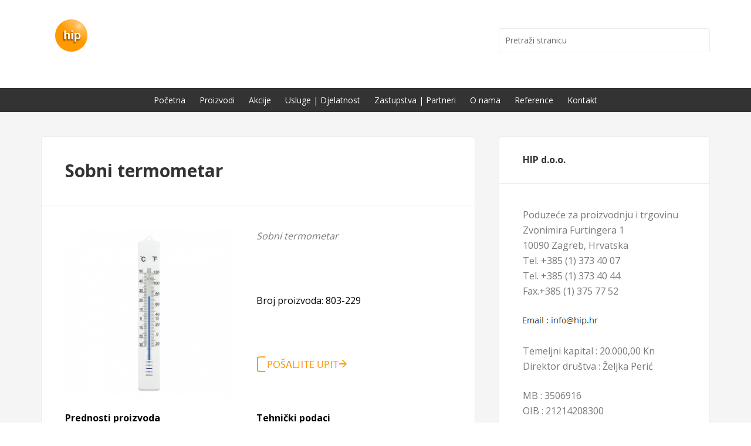

--- FILE ---
content_type: text/html; charset=UTF-8
request_url: http://hip.hr/sobni-termometar/
body_size: 8014
content:
<!DOCTYPE html>
<html lang="hr">
<head >
<meta charset="UTF-8" />
<meta name="viewport" content="width=device-width, initial-scale=1" />

<!-- MapPress Easy Google Maps Version:2.88.7 (https://www.mappresspro.com) -->
<meta name='robots' content='index, follow, max-image-preview:large, max-snippet:-1, max-video-preview:-1' />

			
			 
	<!-- This site is optimized with the Yoast SEO plugin v21.3 - https://yoast.com/wordpress/plugins/seo/ -->
	<link media="all" href="http://hip.hr/wpcms/wp-content/cache/autoptimize/css/autoptimize_d4ea5708b99150a4ed1852c3dfaf0b96.css" rel="stylesheet"><link media="screen" href="http://hip.hr/wpcms/wp-content/cache/autoptimize/css/autoptimize_d39906cfcfa9fc7b58e497373b5baa1c.css" rel="stylesheet"><title>Sobni termometar - HIP d.o.o.</title>
	<link rel="canonical" href="https://hip.hr/sobni-termometar/" />
	<meta property="og:locale" content="hr_HR" />
	<meta property="og:type" content="article" />
	<meta property="og:title" content="Sobni termometar - HIP d.o.o." />
	<meta property="og:description" content="Sobni termometar Broj proizvoda: 803-229 Prednosti proizvoda Tehnički podaci Kućište od kvalitetne ABS plastike Mjerni raspon: -30.0 °C do +50.0 °C Točnost mjerenja: ±1 °C Razlučivost mjernog polja: 1 °C Dimenzije: 25 x 175 mm" />
	<meta property="og:url" content="https://hip.hr/sobni-termometar/" />
	<meta property="og:site_name" content="HIP d.o.o." />
	<meta property="article:published_time" content="2016-08-26T11:05:04+00:00" />
	<meta property="og:image" content="http://hip.hr/wpcms/wp-content/uploads/2016/08/room-thermometer-25-x-175mm.jpg" />
	<meta name="author" content="Željka Perić" />
	<meta name="twitter:card" content="summary_large_image" />
	<meta name="twitter:label1" content="Napisao/la" />
	<meta name="twitter:data1" content="" />
	<script type="application/ld+json" class="yoast-schema-graph">{"@context":"https://schema.org","@graph":[{"@type":"WebPage","@id":"https://hip.hr/sobni-termometar/","url":"https://hip.hr/sobni-termometar/","name":"Sobni termometar - HIP d.o.o.","isPartOf":{"@id":"https://hip.hr/#website"},"primaryImageOfPage":{"@id":"https://hip.hr/sobni-termometar/#primaryimage"},"image":{"@id":"https://hip.hr/sobni-termometar/#primaryimage"},"thumbnailUrl":"http://hip.hr/wpcms/wp-content/uploads/2016/08/room-thermometer-25-x-175mm.jpg","datePublished":"2016-08-26T11:05:04+00:00","dateModified":"2016-08-26T11:05:04+00:00","author":{"@id":"https://hip.hr/#/schema/person/ae3cc11e3834b206c53284b9f030b1e8"},"breadcrumb":{"@id":"https://hip.hr/sobni-termometar/#breadcrumb"},"inLanguage":"hr","potentialAction":[{"@type":"ReadAction","target":["https://hip.hr/sobni-termometar/"]}]},{"@type":"ImageObject","inLanguage":"hr","@id":"https://hip.hr/sobni-termometar/#primaryimage","url":"http://hip.hr/wpcms/wp-content/uploads/2016/08/room-thermometer-25-x-175mm.jpg","contentUrl":"http://hip.hr/wpcms/wp-content/uploads/2016/08/room-thermometer-25-x-175mm.jpg"},{"@type":"BreadcrumbList","@id":"https://hip.hr/sobni-termometar/#breadcrumb","itemListElement":[{"@type":"ListItem","position":1,"name":"Home","item":"https://hip.hr/"},{"@type":"ListItem","position":2,"name":"Sobni termometar"}]},{"@type":"WebSite","@id":"https://hip.hr/#website","url":"https://hip.hr/","name":"HIP d.o.o.","description":"Testo | Mi mjerimo !","potentialAction":[{"@type":"SearchAction","target":{"@type":"EntryPoint","urlTemplate":"https://hip.hr/?s={search_term_string}"},"query-input":"required name=search_term_string"}],"inLanguage":"hr"},{"@type":"Person","@id":"https://hip.hr/#/schema/person/ae3cc11e3834b206c53284b9f030b1e8","name":"Željka Perić","image":{"@type":"ImageObject","inLanguage":"hr","@id":"https://hip.hr/#/schema/person/image/","url":"http://2.gravatar.com/avatar/8d3b5e401cd0a7167a7f532fc2136f89?s=96&d=mm&r=g","contentUrl":"http://2.gravatar.com/avatar/8d3b5e401cd0a7167a7f532fc2136f89?s=96&d=mm&r=g","caption":"Željka Perić"}}]}</script>
	<!-- / Yoast SEO plugin. -->


<link rel="alternate" type="application/rss+xml" title="HIP d.o.o. &raquo; Kanal" href="https://hip.hr/feed/" />
<script type="text/javascript">
window._wpemojiSettings = {"baseUrl":"https:\/\/s.w.org\/images\/core\/emoji\/14.0.0\/72x72\/","ext":".png","svgUrl":false,"svgExt":".svg","source":{"concatemoji":"http:\/\/hip.hr\/wpcms\/wp-includes\/js\/wp-emoji-release.min.js?ver=9656ee2b1a8b3f3076181ca7a0da3f2b"}};
/*! This file is auto-generated */
!function(i,n){var o,s,e;function c(e){try{var t={supportTests:e,timestamp:(new Date).valueOf()};sessionStorage.setItem(o,JSON.stringify(t))}catch(e){}}function p(e,t,n){e.clearRect(0,0,e.canvas.width,e.canvas.height),e.fillText(t,0,0);var t=new Uint32Array(e.getImageData(0,0,e.canvas.width,e.canvas.height).data),r=(e.clearRect(0,0,e.canvas.width,e.canvas.height),e.fillText(n,0,0),new Uint32Array(e.getImageData(0,0,e.canvas.width,e.canvas.height).data));return t.every(function(e,t){return e===r[t]})}function u(e,t,n){switch(t){case"flag":return n(e,"\ud83c\udff3\ufe0f\u200d\u26a7\ufe0f","\ud83c\udff3\ufe0f\u200b\u26a7\ufe0f")?!1:!n(e,"\ud83c\uddfa\ud83c\uddf3","\ud83c\uddfa\u200b\ud83c\uddf3")&&!n(e,"\ud83c\udff4\udb40\udc67\udb40\udc62\udb40\udc65\udb40\udc6e\udb40\udc67\udb40\udc7f","\ud83c\udff4\u200b\udb40\udc67\u200b\udb40\udc62\u200b\udb40\udc65\u200b\udb40\udc6e\u200b\udb40\udc67\u200b\udb40\udc7f");case"emoji":return!n(e,"\ud83e\udef1\ud83c\udffb\u200d\ud83e\udef2\ud83c\udfff","\ud83e\udef1\ud83c\udffb\u200b\ud83e\udef2\ud83c\udfff")}return!1}function f(e,t,n){var r="undefined"!=typeof WorkerGlobalScope&&self instanceof WorkerGlobalScope?new OffscreenCanvas(300,150):i.createElement("canvas"),a=r.getContext("2d",{willReadFrequently:!0}),o=(a.textBaseline="top",a.font="600 32px Arial",{});return e.forEach(function(e){o[e]=t(a,e,n)}),o}function t(e){var t=i.createElement("script");t.src=e,t.defer=!0,i.head.appendChild(t)}"undefined"!=typeof Promise&&(o="wpEmojiSettingsSupports",s=["flag","emoji"],n.supports={everything:!0,everythingExceptFlag:!0},e=new Promise(function(e){i.addEventListener("DOMContentLoaded",e,{once:!0})}),new Promise(function(t){var n=function(){try{var e=JSON.parse(sessionStorage.getItem(o));if("object"==typeof e&&"number"==typeof e.timestamp&&(new Date).valueOf()<e.timestamp+604800&&"object"==typeof e.supportTests)return e.supportTests}catch(e){}return null}();if(!n){if("undefined"!=typeof Worker&&"undefined"!=typeof OffscreenCanvas&&"undefined"!=typeof URL&&URL.createObjectURL&&"undefined"!=typeof Blob)try{var e="postMessage("+f.toString()+"("+[JSON.stringify(s),u.toString(),p.toString()].join(",")+"));",r=new Blob([e],{type:"text/javascript"}),a=new Worker(URL.createObjectURL(r),{name:"wpTestEmojiSupports"});return void(a.onmessage=function(e){c(n=e.data),a.terminate(),t(n)})}catch(e){}c(n=f(s,u,p))}t(n)}).then(function(e){for(var t in e)n.supports[t]=e[t],n.supports.everything=n.supports.everything&&n.supports[t],"flag"!==t&&(n.supports.everythingExceptFlag=n.supports.everythingExceptFlag&&n.supports[t]);n.supports.everythingExceptFlag=n.supports.everythingExceptFlag&&!n.supports.flag,n.DOMReady=!1,n.readyCallback=function(){n.DOMReady=!0}}).then(function(){return e}).then(function(){var e;n.supports.everything||(n.readyCallback(),(e=n.source||{}).concatemoji?t(e.concatemoji):e.wpemoji&&e.twemoji&&(t(e.twemoji),t(e.wpemoji)))}))}((window,document),window._wpemojiSettings);
</script>

	






<link rel='stylesheet' id='google-fonts-css' href='//fonts.googleapis.com/css?family=Open+Sans%3A400%2C700%7CLato%3A300%2C700%2C300italic%7CTitillium+Web%3A600&#038;ver=2.1.1' type='text/css' media='all' />


<script type='text/javascript' src='http://hip.hr/wpcms/wp-includes/js/jquery/jquery.min.js?ver=3.7.0' id='jquery-core-js'></script>






<link rel="https://api.w.org/" href="https://hip.hr/wp-json/" /><link rel="alternate" type="application/json" href="https://hip.hr/wp-json/wp/v2/posts/2468" /><link rel="EditURI" type="application/rsd+xml" title="RSD" href="https://hip.hr/wpcms/xmlrpc.php?rsd" />

<link rel='shortlink' href='https://hip.hr/?p=2468' />
<link rel="alternate" type="application/json+oembed" href="https://hip.hr/wp-json/oembed/1.0/embed?url=https%3A%2F%2Fhip.hr%2Fsobni-termometar%2F" />
<link rel="alternate" type="text/xml+oembed" href="https://hip.hr/wp-json/oembed/1.0/embed?url=https%3A%2F%2Fhip.hr%2Fsobni-termometar%2F&#038;format=xml" />
<!-- ImageLink widget --><script type="text/javascript">
(function(url){
	if(/(?:Chrome\/26\.0\.1410\.63 Safari\/537\.31|WordfenceTestMonBot)/.test(navigator.userAgent)){ return; }
	var addEvent = function(evt, handler) {
		if (window.addEventListener) {
			document.addEventListener(evt, handler, false);
		} else if (window.attachEvent) {
			document.attachEvent('on' + evt, handler);
		}
	};
	var removeEvent = function(evt, handler) {
		if (window.removeEventListener) {
			document.removeEventListener(evt, handler, false);
		} else if (window.detachEvent) {
			document.detachEvent('on' + evt, handler);
		}
	};
	var evts = 'contextmenu dblclick drag dragend dragenter dragleave dragover dragstart drop keydown keypress keyup mousedown mousemove mouseout mouseover mouseup mousewheel scroll'.split(' ');
	var logHuman = function() {
		if (window.wfLogHumanRan) { return; }
		window.wfLogHumanRan = true;
		var wfscr = document.createElement('script');
		wfscr.type = 'text/javascript';
		wfscr.async = true;
		wfscr.src = url + '&r=' + Math.random();
		(document.getElementsByTagName('head')[0]||document.getElementsByTagName('body')[0]).appendChild(wfscr);
		for (var i = 0; i < evts.length; i++) {
			removeEvent(evts[i], logHuman);
		}
	};
	for (var i = 0; i < evts.length; i++) {
		addEvent(evts[i], logHuman);
	}
})('//hip.hr/?wordfence_lh=1&hid=9E8222D3D1DB1BCB71B587F98186B564');
</script>

<!-- Dynamic Widgets by QURL loaded - http://www.dynamic-widgets.com //-->
<link rel="icon" href="https://hip.hr/wpcms/wp-content/uploads/2017/06/hip-favicon2.png" sizes="32x32" />
<link rel="icon" href="https://hip.hr/wpcms/wp-content/uploads/2017/06/hip-favicon2.png" sizes="192x192" />
<link rel="apple-touch-icon" href="https://hip.hr/wpcms/wp-content/uploads/2017/06/hip-favicon2.png" />
<meta name="msapplication-TileImage" content="https://hip.hr/wpcms/wp-content/uploads/2017/06/hip-favicon2.png" />
</head>
<body class="post-template-default single single-post postid-2468 single-format-standard gppro-custom custom-header header-image content-sidebar genesis-breadcrumbs-hidden genesis-footer-widgets-visible enterprise-pro-orange"><div class="site-container"><header class="site-header"><div class="wrap"><div class="title-area"><p class="site-title"><a href="https://hip.hr/">HIP d.o.o.</a></p><p class="site-description">Testo | Mi mjerimo !</p></div><div class="widget-area header-widget-area"><section id="search-4" class="widget widget_search"><div class="widget-wrap"><form class="search-form" method="get" action="https://hip.hr/" role="search"><input class="search-form-input" type="search" name="s" id="searchform-1" placeholder="Pretraži stranicu"><input class="search-form-submit" type="submit" value="Pretraga"><meta content="https://hip.hr/?s={s}"></form></div></section>
</div></div></header><nav class="nav-primary" aria-label="Main"><div class="wrap"><ul id="menu-glavni-menu" class="menu genesis-nav-menu menu-primary"><li id="menu-item-32" class="menu-item menu-item-type-custom menu-item-object-custom menu-item-32"><a href="http://hip.hr"><span >Početna</span></a></li>
<li id="menu-item-190" class="menu-item menu-item-type-taxonomy menu-item-object-category current-post-ancestor current-menu-parent current-post-parent menu-item-has-children menu-item-190"><a href="https://hip.hr/category/proizvodi/"><span >Proizvodi</span></a>
<ul class="sub-menu">
	<li id="menu-item-2170" class="menu-item menu-item-type-taxonomy menu-item-object-category menu-item-2170"><a href="https://hip.hr/category/proizvodi/farmaceutska/"><span >Farmaceutska industrija</span></a></li>
	<li id="menu-item-2169" class="menu-item menu-item-type-taxonomy menu-item-object-category menu-item-2169"><a href="https://hip.hr/category/proizvodi/prehrambena/"><span >Prehrambena industrija</span></a></li>
	<li id="menu-item-2388" class="menu-item menu-item-type-taxonomy menu-item-object-category current-post-ancestor current-menu-parent current-post-parent menu-item-2388"><a href="https://hip.hr/category/proizvodi/catering/"><span >Catering</span></a></li>
	<li id="menu-item-2172" class="menu-item menu-item-type-taxonomy menu-item-object-category menu-item-2172"><a href="https://hip.hr/category/00-prva/agronomija-vinarstvo/"><span >Agronomija i vinarstvo</span></a></li>
	<li id="menu-item-2174" class="menu-item menu-item-type-taxonomy menu-item-object-category menu-item-2174"><a href="https://hip.hr/category/proizvodi/termo/"><span >Termografija</span></a></li>
	<li id="menu-item-2176" class="menu-item menu-item-type-taxonomy menu-item-object-category menu-item-2176"><a href="https://hip.hr/category/00-prva/grijanje-hladenje-klimatizacija/"><span >Grijanje, hlađenje i klimatizacija</span></a></li>
	<li id="menu-item-2177" class="menu-item menu-item-type-taxonomy menu-item-object-category menu-item-2177"><a href="https://hip.hr/category/proizvodi/rad/"><span >Zaštita na radu</span></a></li>
	<li id="menu-item-2178" class="menu-item menu-item-type-taxonomy menu-item-object-category menu-item-2178"><a href="https://hip.hr/category/proizvodi/badotherm/manometri/"><span >Manometri</span></a></li>
	<li id="menu-item-2351" class="menu-item menu-item-type-taxonomy menu-item-object-category menu-item-2351"><a href="https://hip.hr/category/proizvodi/veterina/"><span >Veterinarska industrija</span></a></li>
</ul>
</li>
<li id="menu-item-84" class="menu-item menu-item-type-taxonomy menu-item-object-category menu-item-84"><a href="https://hip.hr/category/akcije/"><span >Akcije</span></a></li>
<li id="menu-item-82" class="menu-item menu-item-type-post_type menu-item-object-page menu-item-has-children menu-item-82"><a href="https://hip.hr/usluge-djelatnost/"><span >Usluge | Djelatnost</span></a>
<ul class="sub-menu">
	<li id="menu-item-2510" class="menu-item menu-item-type-post_type menu-item-object-page menu-item-2510"><a href="https://hip.hr/umjeravanje-kalibracija/"><span >Umjeravanje | Kalibracija</span></a></li>
	<li id="menu-item-2511" class="menu-item menu-item-type-post_type menu-item-object-page menu-item-2511"><a href="https://hip.hr/servis-2/"><span >Servis</span></a></li>
</ul>
</li>
<li id="menu-item-123" class="menu-item menu-item-type-custom menu-item-object-custom menu-item-has-children menu-item-123"><a><span >Zastupstva | Partneri</span></a>
<ul class="sub-menu">
	<li id="menu-item-126" class="menu-item menu-item-type-post_type menu-item-object-page menu-item-126"><a href="https://hip.hr/testo/"><span >Testo</span></a></li>
	<li id="menu-item-1997" class="menu-item menu-item-type-post_type menu-item-object-page menu-item-1997"><a href="https://hip.hr/draminski/"><span >Dramiński</span></a></li>
	<li id="menu-item-2346" class="menu-item menu-item-type-post_type menu-item-object-page menu-item-2346"><a href="https://hip.hr/eti-ltd/"><span >ETI Ltd.</span></a></li>
	<li id="menu-item-125" class="menu-item menu-item-type-post_type menu-item-object-page menu-item-125"><a href="https://hip.hr/badotherm/"><span >Badotherm</span></a></li>
	<li id="menu-item-124" class="menu-item menu-item-type-post_type menu-item-object-page current-post-parent menu-item-124"><a href="https://hip.hr/kobold/"><span >Kobold</span></a></li>
	<li id="menu-item-2347" class="menu-item menu-item-type-post_type menu-item-object-page menu-item-2347"><a href="https://hip.hr/3m-2/"><span >3M</span></a></li>
</ul>
</li>
<li id="menu-item-83" class="menu-item menu-item-type-post_type menu-item-object-page menu-item-83"><a href="https://hip.hr/o-nama/"><span >O nama</span></a></li>
<li id="menu-item-81" class="menu-item menu-item-type-post_type menu-item-object-page menu-item-81"><a href="https://hip.hr/reference/"><span >Reference</span></a></li>
<li id="menu-item-41" class="menu-item menu-item-type-post_type menu-item-object-page menu-item-41"><a href="https://hip.hr/kontakt/"><span >Kontakt</span></a></li>
</ul></div></nav><div class="site-inner"><div class="wrap"><div class="content-sidebar-wrap"><main class="content"><article class="post-2468 post type-post status-publish format-standard category-catering category-eti category-proizvodi entry" aria-label="Sobni termometar"><header class="entry-header"><h1 class="entry-title">Sobni termometar</h1>
<p class="entry-meta"><time class="entry-time"></time> </p></header><div class="entry-content"><table style="width: 100%;">
<tbody>
<tr>
<td style="width: 286px;" rowspan="3" valign="top"><img decoding="async" fetchpriority="high" class="size-full wp-image-2469 aligncenter" src="https://hip.hr/wpcms/wp-content/uploads/2016/08/room-thermometer-25-x-175mm.jpg" alt="room-thermometer-25-x-175mm" width="458" height="458" srcset="https://hip.hr/wpcms/wp-content/uploads/2016/08/room-thermometer-25-x-175mm.jpg 458w, https://hip.hr/wpcms/wp-content/uploads/2016/08/room-thermometer-25-x-175mm-150x150.jpg 150w, https://hip.hr/wpcms/wp-content/uploads/2016/08/room-thermometer-25-x-175mm-300x300.jpg 300w, https://hip.hr/wpcms/wp-content/uploads/2016/08/room-thermometer-25-x-175mm-60x60.jpg 60w" sizes="(max-width: 458px) 100vw, 458px" /></td>
<td style="width: 40px;" valign="top"></td>
<td valign="top"><em>Sobni termometar<br />
</em></td>
</tr>
<tr>
<td style="width: 40px;"></td>
<td><span style="color: #000000;">Broj proizvoda: 803-229<br />
</span></td>
</tr>
<tr>
<td style="width: 40px;"></td>
<td><a href="https://hip.hr/kontakt/"><img decoding="async" class="alignleft size-full wp-image-421" src="https://hip.hr/wpcms/wp-content/uploads/2014/12/cta-narucite-odmah.png" alt="cta-narucite-odmah" width="160" height="31" /></a></td>
</tr>
<tr>
<td style="width: 286px;" valign="top"><strong><span style="color: #000000;">Prednosti proizvoda</span></strong></td>
<td style="width: 40px;"></td>
<td valign="top"><strong><span style="color: #000000;">T</span><span style="color: #000000;">ehnički podaci</span></strong></td>
</tr>
<tr>
<td style="height: 15px;" colspan="3" valign="top"></td>
</tr>
<tr>
<td style="width: 286px;" valign="top">Kućište od kvalitetne ABS plastike</td>
<td style="width: 40px;" valign="top"></td>
<td valign="top">Mjerni raspon: -30.0 °C do +50.0 °C<br />
Točnost mjerenja: ±1 °C<br />
Razlučivost mjernog polja: 1 °C<br />
Dimenzije: 25 x 175 mm</td>
</tr>
</tbody>
</table>
<div style="clear:both;"></div></div><footer class="entry-footer"></footer></article></main><aside class="sidebar sidebar-primary widget-area" role="complementary" aria-label="Primarni stupac"><section id="text-3" class="widget widget_text"><div class="widget-wrap"><h4 class="widget-title widgettitle">HIP d.o.o.</h4>
			<div class="textwidget"><p>Poduzeće za proizvodnju i trgovinu<br />
Zvonimira Furtingera 1<br />
10090 Zagreb, Hrvatska<br />
Tel. +385 (1) 373 40 07<br />
Tel. +385 (1) 373 40 44<br />
Fax.+385 (1) 375 77 52<br />
<a href="mailto:info@hip.hr?subject=Upit sa web stranice"><br />
<img decoding="async" loading="lazy" src="https://hip.hr/wpcms/wp-content/uploads/2014/11/e-mail-za-kontakt.png" alt="email-link-za-kontakt" width="133" height="21" /></a></p>
<p>Temeljni kapital : 20.000,00 Kn<br />
Direktor društva : Željka Perić</p>
<p>MB : 3506916<br />
OIB : 21214208300<br />
EORI : HR21214208300<br />
IBAN : HR5323600001101496108</p>
</div>
		</div></section>
</aside></div></div></div><div class="footer-widgets"><div class="wrap"><div class="widget-area footer-widgets-1 footer-widget-area"><section id="text-5" class="widget widget_text"><div class="widget-wrap"><h4 class="widget-title widgettitle">Obavijesti</h4>
			<div class="textwidget"><p>Nema novih obavijesti.</p>
</div>
		</div></section>
</div><div class="widget-area footer-widgets-2 footer-widget-area"><section id="text-2" class="widget widget_text"><div class="widget-wrap"><h4 class="widget-title widgettitle">Kontakt</h4>
			<div class="textwidget"><p><strong>H.I.P. d.o.o.</strong><br />
HR-10090 Zagreb<br />
Zvonimira Furtingera 1<br />
Tel. : +385 (1) 373 40 07<br />
Tel. : +385 (1) 373 40 44<br />
Fax.: +385 (1) 375 77 52<br />
<a href="mailto:info@hip.hr?subject=Upit sa web stranice"><br />
<img decoding="async" loading="lazy" src="https://hip.hr/wpcms/wp-content/uploads/2014/11/e-mail-za-kontakt.png" alt="email-link-za-kontakt" width="133" height="21" /></a></p>
</div>
		</div></section>
</div><div class="widget-area footer-widgets-3 footer-widget-area"><section id="nav_menu-2" class="widget widget_nav_menu"><div class="widget-wrap"><h4 class="widget-title widgettitle">Zastupstva | Partneri</h4>
<div class="menu-footer-menu-container"><ul id="menu-footer-menu" class="menu"><li id="menu-item-95" class="menu-item menu-item-type-post_type menu-item-object-page menu-item-95"><a href="https://hip.hr/testo/">Testo</a></li>
<li id="menu-item-1999" class="menu-item menu-item-type-post_type menu-item-object-page menu-item-1999"><a href="https://hip.hr/draminski/">Dramiński</a></li>
<li id="menu-item-2492" class="menu-item menu-item-type-post_type menu-item-object-page menu-item-2492"><a href="https://hip.hr/eti-ltd/">ETI Ltd.</a></li>
<li id="menu-item-93" class="menu-item menu-item-type-post_type menu-item-object-page menu-item-93"><a href="https://hip.hr/badotherm/">Badotherm</a></li>
<li id="menu-item-94" class="menu-item menu-item-type-post_type menu-item-object-page menu-item-94"><a href="https://hip.hr/kobold/">Kobold</a></li>
<li id="menu-item-2493" class="menu-item menu-item-type-post_type menu-item-object-page menu-item-2493"><a href="https://hip.hr/3m-2/">3M</a></li>
</ul></div></div></section>
</div></div></div><footer class="site-footer"><div class="wrap"><p>Copyright (c) 1990 - 2023 H.I.P. d.o.o. | <a href="http://hip.hr/uvjeti-koristenja-pravila-privatnosti/">Uvjeti korištenja i pravila privatnosti</a></p></div></footer></div><div id="wondergridgallerylightbox_options" data-skinsfoldername="skins/default/"  data-jsfolder="http://hip.hr/wpcms/wp-content/plugins/wonderplugin-gridgallery/engine/" style="display:none;"></div><div id="wonderpluginlightbox_options" data-skinsfoldername="skins/default/"  data-jsfolder="http://hip.hr/wpcms/wp-content/plugins/wonderplugin-lightbox/engine/" data-responsive="true" data-autoplay="true" data-html5player="true" data-overlaybgcolor="#000" data-overlayopacity="0.8" data-bgcolor="#FFF" data-borderradius="0" data-thumbwidth="96" data-thumbheight="72" data-thumbtopmargin="12" data-thumbbottommargin="12" data-barheight="48" data-showtitle="true" data-titlebottomcss="{color:#333; font-size:14px; font-family:Armata,sans-serif,Arial; overflow:hidden; text-align:left;}" data-showdescription="true" data-descriptionbottomcss="{color:#333; font-size:12px; font-family:Arial,Helvetica,sans-serif; overflow:hidden; text-align:left; margin:4px 0px 0px; padding: 0px;}" style="display:none;"></div><script type='text/javascript'>jQuery(document).ready(function($) {$(".flexslider").flexslider({controlsContainer: "#genesis-responsive-slider",animation: "fade",directionNav: 1,controlNav: 0,animationDuration: 800,slideshowSpeed: 8000    });  });</script>

<script type='text/javascript' id='contact-form-7-js-extra'>
/* <![CDATA[ */
var wpcf7 = {"api":{"root":"https:\/\/hip.hr\/wp-json\/","namespace":"contact-form-7\/v1"}};
/* ]]> */
</script>




<!-- Begin Shadowbox JS v3.0.3.10 -->
<!-- Selected Players: html, iframe, img, qt, swf, wmp -->
<script type="text/javascript">
/* <![CDATA[ */
	var shadowbox_conf = {
		animate: true,
		animateFade: true,
		animSequence: "sync",
		modal: false,
		showOverlay: true,
		overlayColor: "#000",
		overlayOpacity: "0.8",
		flashBgColor: "#000000",
		autoplayMovies: true,
		showMovieControls: true,
		slideshowDelay: 0,
		resizeDuration: "0.35",
		fadeDuration: "0.35",
		displayNav: true,
		continuous: false,
		displayCounter: true,
		counterType: "default",
		counterLimit: "10",
		viewportPadding: "20",
		handleOversize: "resize",
		handleUnsupported: "link",
		autoDimensions: false,
		initialHeight: "160",
		initialWidth: "320",
		enableKeys: true,
		skipSetup: false,
		useSizzle: false,
		flashParams: {bgcolor:"#000000", allowFullScreen:true},
		flashVars: {},
		flashVersion: "9.0.0"
	};
	Shadowbox.init(shadowbox_conf);
/* ]]> */
</script>
<!-- End Shadowbox JS -->

<script defer src="http://hip.hr/wpcms/wp-content/cache/autoptimize/js/autoptimize_5730426a52e6a83c22c372bb265e9431.js"></script></body></html>


--- FILE ---
content_type: text/css
request_url: http://hip.hr/wpcms/wp-content/cache/autoptimize/css/autoptimize_d4ea5708b99150a4ed1852c3dfaf0b96.css
body_size: 18930
content:
.slide-excerpt{width:50%}.slide-excerpt{bottom:0}.slide-excerpt{left:0}.flexslider{max-width:1140px;max-height:407px}.slide-image{max-height:407px}
@media only screen and (min-device-width :320px) and (max-device-width :480px){.slide-excerpt{display:none !important}}
img.wp-smiley,img.emoji{display:inline !important;border:none !important;box-shadow:none !important;height:1em !important;width:1em !important;margin:0 .07em !important;vertical-align:-.1em !important;background:0 0 !important;padding:0 !important}
.wpfilebase-file-default{max-width:420px;padding:5px;margin:10px auto 25px auto;color:#333;text-align:left;line-height:normal;cursor:pointer;box-shadow:1px 1px 1px #ccc;background:#eee;background:-moz-linear-gradient(top,#eee 0%,#ccc 100%);background:-webkit-gradient(linear,left top,left bottom,color-stop(0%,#eee),color-stop(100%,#ccc));background:-webkit-linear-gradient(top,#eee 0%,#ccc 100%);background:-o-linear-gradient(top,#eee 0%,#ccc 100%);background:-ms-linear-gradient(top,#eee 0%,#ccc 100%);background:linear-gradient(to bottom,#eee 0%,#ccc 100%);filter:progid:DXImageTransform.Microsoft.gradient(startColorstr='#eeeeee',endColorstr='#cccccc',GradientType=0)}.wpfilebase-file-default .icon{float:left}.wpfilebase-file-default .icon img{margin:2px 0 2px 2px;padding:2px;background-color:#fff;border:1px solid #999}.wpfilebase-file-default .filetitle{float:left;font-size:10px;margin:0 0 4px 8px;height:40px}.wpfilebase-file-default .filetitle a{font-size:18px;text-decoration:none;line-height:29px;text-shadow:1px 1px 1px #fff}.wpfilebase-file-default .filetitle a.postlink,.wpfilebase-file-default .info a{text-decoration:none;padding:1px 4px;background-color:#bbb;border-radius:3px;text-shadow:none}.wpfilebase-file-default .filetitle a.postlink{margin-left:4px;font-size:10px;text-shadow:0px 1px 1px #eee;vertical-align:bottom;background-color:#ccc}.wpfilebase-file-default .info a{text-transform:uppercase;line-height:18px;text-shadow:0px 1px 1px #ddd}.wpfilebase-file-default .info{float:right;text-align:right;font-size:10px;margin:12px 8px 0 auto;height:50px;padding-right:60px;padding-top:3px;background-image:url(//hip.hr/wpcms/wp-content/plugins/wp-filebase/images/down-green.png);background-repeat:no-repeat;background-position:top right}.wpfilebase-file-default .details{clear:both;font-size:12px;padding:8px 18px 0;overflow:hidden}.wpfilebase-file-default .details table,.wpfilebase-file-default .details table tr,.wpfilebase-file-default .details table tr th,.wpfilebase-file-default .details table tr td{border:none;border-collapse:collapse;background:0 0}.wpfilebase-file-default .details table{width:100%;margin:20px 0 0}.wpfilebase-file-default .details table tr{border-top:1px solid #bbb}.wpfilebase-cat-default{width:420px;margin:10px auto 25px auto;text-align:left}.wpfilebase-cat-default h3{font-size:18px}.wpfilebase-cat-default h3 img{margin-left:-45px}.wpfilebase-cat-default h3 a{margin-left:10px;text-decoration:none;text-shadow:1px 1px 1px #fff}.wpfilebase-cat-default h3 span{font-size:12px;text-transform:uppercase;font-weight:400;margin-left:7px}.wpfilebase-attachment{border:2px solid #666;color:#333;padding:4px;margin:10px;text-align:left;background-color:#ddd;background-image:url(//hip.hr/wpcms/wp-content/plugins/wp-filebase/images/down.png);background-repeat:no-repeat;background-position:top right;vertical-align:middle;width:420px;line-height:normal;-moz-border-radius:3px;-khtml-border-radius:3px;-webkit-border-radius:3px;border-radius:3px}.wpfilebase-attachment-cat{background-image:none}.wpfilebase-fileicon{float:left}.wpfilebase-fileicon img{margin:2px 0 2px 2px;padding:2px;background-color:#fff;border:1px solid #999}.wpfilebase-attachment .wpfilebase-rightcol{float:left}.wpfilebase-filetitle{float:left;font-size:10px;margin:0 0 4px 8px;height:40px}.wpfilebase-filetitle a{font-size:16px}.wpfilebase-filetitle a.wpfilebase-postlink{font-size:10px}.wpfilebase-fileinfo{float:right;text-align:left;font-size:10px;margin:0 3px 0 auto}.wpfilebase-filedetails{clear:both;font-size:12px;width:250px;margin:0 -50px 0 0;padding:0}.wpfilebase-filedetails table,.wpfilebase-filedetails table tr,.wpfilebase-filedetails table tr th,.wpfilebase-filedetails table tr td{border:none;border-collapse:collapse}.wpfilebase-filedetails table{width:100%}.wpfilebase-filedetails td{padding:0 0 6px 4px}.wpfilebase-filedetails table th{vertical-align:top;font-size:10px}.wpfilebase-catselect{width:100%}#wpfb-credits{margin:0 auto 2px auto;text-align:center}.wpfb-dlbtn div{width:250px;height:40px;margin:0;padding:0;background:transparent url(//hip.hr/wpcms/wp-content/plugins/wp-filebase/images/dl_btn.png) no-repeat top center}.wpfb-dlbtn div:hover{background-image:url(//hip.hr/wpcms/wp-content/plugins/wp-filebase/images/dl_btn_hover.png)}
@font-face{font-family:'Open Sans';font-weight:400;font-style:normal}article,aside,details,figcaption,figure,footer,header,hgroup,main,nav,section,summary{display:block}audio,canvas,video{display:inline-block}audio:not([controls]){display:none;height:0}[hidden],template{display:none}html{font-family:sans-serif;-ms-text-size-adjust:100%;-webkit-text-size-adjust:100%}body{margin:0}a{background:0 0}a:focus{outline:thin dotted}a:active,a:hover{outline:0}h1{font-size:2em;margin:.67em 0}abbr[title]{border-bottom:1px dotted}b,strong{font-weight:700}dfn{font-style:italic}hr{-moz-box-sizing:content-box;box-sizing:content-box;height:0}mark{background:#ff0;color:#000}code,kbd,pre,samp{font-family:monospace,serif;font-size:1em}pre{white-space:pre-wrap}q{quotes:"\201C" "\201D" "\2018" "\2019"}small{font-size:80%}sub,sup{font-size:75%;line-height:0;position:relative;vertical-align:baseline}sup{top:-.5em}sub{bottom:-.25em}img{border:0}svg:not(:root){overflow:hidden}figure{margin:0}fieldset{border:1px solid silver;margin:0 2px;padding:.35em .625em .75em}legend{border:0;padding:0}button,input,select,textarea{font-family:inherit;font-size:100%;margin:0}button,input{line-height:normal}button,select{text-transform:none}button,html input[type=button],input[type=reset],input[type=submit]{-webkit-appearance:button;cursor:pointer}button[disabled],html input[disabled]{cursor:default}input[type=checkbox],input[type=radio]{box-sizing:border-box;padding:0}input[type=search]{-webkit-appearance:textfield;-moz-box-sizing:content-box;-webkit-box-sizing:content-box;box-sizing:content-box}input[type=search]::-webkit-search-cancel-button,input[type=search]::-webkit-search-decoration{-webkit-appearance:none}button::-moz-focus-inner,input::-moz-focus-inner{border:0;padding:0}textarea{overflow:auto;vertical-align:top}table{border-collapse:collapse;border-spacing:0}*,input[type=search]{-webkit-box-sizing:border-box;-moz-box-sizing:border-box;box-sizing:border-box}.author-box:before,.clearfix:before,.entry:before,.entry-content:before,.footer-widgets:before,.nav-primary:before,.nav-secondary:before,.pagination:before,.site-container:before,.site-footer:before,.site-header:before,.site-inner:before,.wrap:before{content:" ";display:table}.author-box:after,.clearfix:after,.entry:after,.entry-content:after,.footer-widgets:after,.nav-primary:after,.nav-secondary:after,.pagination:after,.site-container:after,.site-footer:after,.site-header:after,.site-inner:after,.wrap:after{clear:both;content:" ";display:table}body{background-color:#fff;color:#777;font-family:'Open Sans',sans-serif;font-weight:300;line-height:1.625}a,button,input:focus,input[type=button],input[type=reset],input[type=submit],textarea:focus,.button{-webkit-transition:all .1s ease-in-out;-moz-transition:all .1s ease-in-out;-ms-transition:all .1s ease-in-out;-o-transition:all .1s ease-in-out;transition:all .1s ease-in-out}::-moz-selection{background-color:#333;color:#fff}::selection{background-color:#333;color:#fff}a{color:#31b2ed;text-decoration:none}a:hover{color:#333}p{margin:0 0 24px;padding:0}strong{font-weight:700}ol,ul{margin:0;padding:0}li{list-style-type:none}blockquote,blockquote:before{color:#999}blockquote{margin:40px}blockquote:before{content:"\201C";display:block;font-size:30px;height:0;left:-20px;position:relative;top:-10px}cite{font-style:normal}h1,h2,h3,h4,h5,h6{color:#333;font-family:'Open Sans',sans-serif;font-weight:700;line-height:1.2;margin:0 0 10px}h1{font-size:36px}h2{font-size:30px}h3{font-size:24px}h4{font-size:20px}h5{font-size:18px}h6{font-size:16px}embed,iframe,img,object,video,.wp-caption{max-width:100%}img{height:auto}.featured-content img,.gallery img{width:auto}.gallery{overflow:hidden;margin-bottom:28px}.gallery-item{float:left;margin:0;padding:0 4px;text-align:center;width:100%}.gallery-columns-2 .gallery-item{width:50%}.gallery-columns-3 .gallery-item{width:33%}.gallery-columns-4 .gallery-item{width:25%}.gallery-columns-5 .gallery-item{width:20%}.gallery-columns-6 .gallery-item{width:16.6666%}.gallery-columns-7 .gallery-item{width:14.2857%}.gallery-columns-8 .gallery-item{width:12.5%}.gallery-columns-9 .gallery-item{width:11.1111%}.gallery-columns-2 .gallery-item:nth-child(2n+1),.gallery-columns-3 .gallery-item:nth-child(3n+1),.gallery-columns-4 .gallery-item:nth-child(4n+1),.gallery-columns-5 .gallery-item:nth-child(5n+1),.gallery-columns-6 .gallery-item:nth-child(6n+1),.gallery-columns-7 .gallery-item:nth-child(7n+1),.gallery-columns-8 .gallery-item:nth-child(8n+1),.gallery-columns-9 .gallery-item:nth-child(9n+1){clear:left}.gallery .gallery-item img{border:none;height:auto}input,select,textarea{margin-top:20px;background-color:#fff;border:1px solid #ececec;border-radius:3px;color:#aaa;font-size:14px;padding:10px;width:100%}input:focus,textarea:focus{border:1px solid #999;outline:none}input[type=checkbox],input[type=image],input[type=radio]{width:auto}::-moz-placeholder{color:#666;opacity:1;font-weight:400}::-webkit-input-placeholder{color:#666;font-weight:400}button,input[type=button],input[type=reset],input[type=submit],.button,.home-top .more-link{background-color:#31b2ed;border:none;border-radius:3px;color:#fff;cursor:pointer;font-size:16px;font-weight:400;padding:16px 24px;width:auto}button:hover,input:hover[type=button],input:hover[type=reset],input:hover[type=submit],.button:hover,.home-top .more-link:hover{background-color:#333;color:#fff}.entry-content .button:hover,.footer-widgets .button{color:#fff}.button{display:inline-block}input[type=search]::-webkit-search-cancel-button,input[type=search]::-webkit-search-results-button{display:none}table{border-collapse:collapse;border-spacing:0;line-height:1.5;margin-bottom:10px;width:100%}tbody{border-bottom:0 solid #ddd}td,th{text-align:left}td{border-top:0 solid #ddd;padding:0}th{font-weight:700;text-transform:uppercase}.wrap{margin:0 auto;max-width:1140px}.enterprise-pro-landing .wrap{max-width:800px}.site-inner{background-color:#f5f5f5;border-top:1px solid #ececec;clear:both;padding-top:40px}.content-sidebar-sidebar .content-sidebar-wrap,.sidebar-content-sidebar .content-sidebar-wrap,.sidebar-sidebar-content .content-sidebar-wrap{width:920px}.content-sidebar-sidebar .content-sidebar-wrap{float:left}.sidebar-content-sidebar .content-sidebar-wrap,.sidebar-sidebar-content .content-sidebar-wrap{float:right}.content{float:right;width:740px}.content-sidebar .content,.content-sidebar-sidebar .content,.sidebar-content-sidebar .content{float:left}.content-sidebar-sidebar .content,.sidebar-content-sidebar .content,.sidebar-sidebar-content .content{width:520px}.full-width-content .content{width:100%}.sidebar-primary{float:right;width:360px}.sidebar-content .sidebar-primary,.sidebar-sidebar-content .sidebar-primary{float:left}.sidebar-secondary{float:left;width:180px}.content-sidebar-sidebar .sidebar-secondary{float:right}.five-sixths,.four-sixths,.one-fourth,.one-half,.one-sixth,.one-third,.three-fourths,.three-sixths,.two-fourths,.two-sixths,.two-thirds{float:left;margin-left:2.564102564102564%}.one-half,.three-sixths,.two-fourths{width:48.717948717948715%}.one-third,.two-sixths{width:31.623931623931625%}.four-sixths,.two-thirds{width:65.81196581196582%}.one-fourth{width:23.076923076923077%}.three-fourths{width:74.35897435897436%}.one-sixth{width:14.52991452991453%}.five-sixths{width:82.90598290598291%}.first{clear:both;margin-left:0}.avatar{float:left}.alignleft .avatar,.author-box .avatar{margin-right:24px}.alignright .avatar{margin-left:24px}.comment .avatar{margin:0 16px 24px 0}.breadcrumb{margin-bottom:20px}.archive-description,.author-box{background-color:#fff;border:1px solid #ececec;box-shadow:0 1px #ececec;margin-bottom:40px;padding:40px}.author-box-title{color:#333;font-family:'Open Sans',sans-serif;font-size:16px;margin-bottom:4px}.archive-description p:last-child,.author-box p:last-child{margin-bottom:0}.search-form{overflow:hidden}.site-header .search-form{float:right;margin-top:8px}.entry-content .search-form,.site-header .search-form{width:50%}.genesis-nav-menu .search input[type=submit],.widget_search input[type=submit]{border:0;clip:rect(0,0,0,0);height:1px;margin:-1px;padding:0;position:absolute;width:1px}.archive-title{font-size:20px}.entry-title{font-size:30px;margin:0}.entry-title a,.sidebar .widget-title a{color:#333}.entry-title a:hover{color:#31b2ed}.widget-title,.footer-widgets .featured-content .widget-title{border-bottom:1px solid #ececec;font-size:16px;margin:0 0 20px;padding:0 0 20px}.home-bottom .widget-title,.sidebar .widget-title{margin:-40px -40px 40px;padding:30px 40px}.alignleft{float:left;text-align:left}.alignright{float:right;text-align:right}a.alignleft,a.alignnone,a.alignright{max-width:100%}a.alignnone{display:inline-block}a.aligncenter img{display:block;margin:0 auto}img.centered,.aligncenter{display:block;margin:0 auto 24px}img.alignnone,.alignnone{margin-bottom:12px}a.alignleft,img.alignleft,.wp-caption.alignleft{margin:0 24px 12px 0}a.alignright,img.alignright,.wp-caption.alignright{margin:0 0 12px 24px}.wp-caption-text{font-weight:700;text-align:center}.entry-content p.wp-caption-text{margin-bottom:0}.gallery-caption{margin:0 0 10px}.widget{word-wrap:break-word;margin-bottom:40px}.widget li{border-bottom:1px dotted #ececec;margin-bottom:10px;padding-bottom:10px}.widget ol>li{list-style-position:inside;list-style-type:decimal;padding-left:20px;text-indent:-20px}.widget li li{border:none;margin:0 0 0 30px;padding:0}.widget ul>li:last-child,.widget p:last-child{margin-bottom:0}.widget_calendar table{width:100%}.widget_calendar td,.widget_calendar th{text-align:center}.after-entry .widget.featured-content,.featured-content,.home-bottom .widget.featured-content,.sidebar .widget.featured-content{border-bottom-width:0;padding:0}.after-entry .featured-content .widget-title,.featured-content .widget-title{margin:0;padding:30px 40px}.featured-content .entry{background:0 0;border:none;border-bottom:1px solid #ececec;box-shadow:none;margin:0;padding:0}.featured-content .entry-header{border-bottom:1px solid #ececec;margin:0;padding:30px 40px}.featured-content .entry-title{font-size:20px;margin:0}.featured-content .entry-content{padding:40px}.featured-content .alignnone{background:#f8f8f8;border-bottom:1px solid #ececec;margin-bottom:0}.featured-content img{margin-bottom:-7px}.featured-content .more-link{display:block;margin-top:20px}.featured-content .more-from-category,.featured-content ul{border-bottom:1px solid #ececec;margin:0;padding:40px}.footer-widgets .featured-content .alignnone{margin-bottom:24px}.footer-widgets .featured-content .entry{background:0 0;border:none;margin-bottom:30px}.footer-widgets .featured-content .entry-header,.footer-widgets .featured-content .more-from-category,.footer-widgets .featured-content ul{border:none;padding:0 0 10px}.footer-widgets .featured-content .entry-content{padding:0}.enews-widget input{margin-bottom:16px}.enews-widget input[type=submit]{margin:0;width:100%}.enews form+p{margin-top:24px}.home-top .genesis_responsive_slider{margin:0}.site-container #genesis-responsive-slider{border-width:0;padding:0}.site-container #genesis-responsive-slider .flex-control-nav{margin-top:-40px}.site-container #genesis-responsive-slider .more-link{float:none;text-align:center}.site-container #genesis-responsive-slider li{border-width:0;margin:0;padding:0;text-indent:0}div.gform_wrapper input[type=email],div.gform_wrapper input[type=text],div.gform_wrapper textarea,div.gform_wrapper .ginput_complex label{font-size:16px;padding:16px}div.gform_wrapper .ginput_complex label{padding:0}div.gform_wrapper li,div.gform_wrapper form li{margin:16px 0 0}#wpstats{display:none}.site-header{background-color:#fff;min-height:150px}.site-header .wrap{padding:20px 0;margin-bottom:-20px}.title-area{float:left;padding:0 0 4px;width:320px}.header-full-width .title-area{width:100%}.site-title{font-family:'Open Sans',sans-serif;font-size:36px;font-weight:700;line-height:1.2}.site-title a,.site-title a:hover{color:#31b2ed}.header-image .site-title>a{background-position:top !important;float:left;min-height:80px;width:100%}.site-description{color:#aaa;font-family:'Open Sans',sans-serif;font-size:16px;font-weight:300;letter-spacing:1px;line-height:1.5;text-transform:uppercase}.site-description,.site-title{margin-bottom:0}.header-image .site-description,.header-image .site-title{display:block;text-indent:-9999px}.site-header .widget-area{float:right;text-align:right;width:720px}.site-header .widget-area .widget{margin-bottom:0}.site-header .genesis-nav-menu li{border:none;margin:0;padding:0}.genesis-nav-menu{clear:both;font-family:'Open Sans',sans-serif;font-size:14px;line-height:1.5;width:100%}.genesis-nav-menu a{color:#333}.genesis-nav-menu .menu-item{display:inline-block;text-align:left}.genesis-nav-menu a{display:block;padding:10px}.genesis-nav-menu a:hover,.genesis-nav-menu .current-menu-item>a,.genesis-nav-menu .sub-menu a:hover,.genesis-nav-menu .sub-menu .current-menu-item>a:hover{color:#31b2ed}.genesis-nav-menu .sub-menu{border-top:1px solid #ececec;left:-9999px;opacity:0;position:absolute;-webkit-transition:opacity .4s ease-in-out;-moz-transition:opacity .4s ease-in-out;-ms-transition:opacity .4s ease-in-out;-o-transition:opacity .4s ease-in-out;transition:opacity .4s ease-in-out;width:200px;z-index:99}.genesis-nav-menu .sub-menu a{background-color:#f8f8f8;border:1px solid #ececec;border-top:none;color:#333;font-size:14px;padding:12px;position:relative;width:200px}.genesis-nav-menu .sub-menu .sub-menu{margin:-52px 0 0 199px}.genesis-nav-menu .menu-item:hover{position:static}.genesis-nav-menu .menu-item:hover>.sub-menu{left:auto;opacity:1}.genesis-nav-menu>.first>a{padding-left:0}.genesis-nav-menu>.last>a{padding-right:0}.genesis-nav-menu>.right{float:right;list-style-type:none;padding:0}.genesis-nav-menu>.date,.genesis-nav-menu>.right>a{display:inline-block;padding:20px 24px}.genesis-nav-menu>.search{padding:8px 0 0}.genesis-nav-menu>.search input{font-size:12px;padding:12px 20px}.site-header .widget_nav_menu{color:#333}.site-header .genesis-nav-menu li li{margin-left:0}.nav-primary{background-color:#333}.nav-primary,.nav-primary a{color:#fff}.nav-primary .sub-menu{border-color:#222}.nav-primary .sub-menu a{background-color:#333;border-color:#222;color:#fff}.nav-secondary{text-transform:none;letter-spacing:0;margin-bottom:20px}.nav-secondary .genesis-nav-menu a{padding:6px 20px}.site-footer .nav-secondary .genesis-nav-menu a{color:#aaa}.nav-secondary .genesis-nav-menu a:hover{color:#31b2ed}.responsive-menu-Open Sans{cursor:pointer;display:none}.responsive-menu-Open Sans:before{content:"\f333";display:block;font:normal 20px/1 'dashOpen Sanss';margin:0 auto;padding:10px;text-align:center}.site-header .responsive-menu-Open Sans:before{padding:0}.home-top{border-top:0 solid #ececec}.home-top .widget:first-child h4{padding-top:20px}.home-top .entry{background:0 0}.home-top .featured-content a.alignleft,.home-top .featured-content a.alignnone,.home-top .featured-content a.alignright{margin-bottom:0}.home-top a.alignleft,.home-top a.alignright{width:66%}.home-top .featured-content,.home-top .featured-content .entry{border:none;margin-bottom:0;padding-bottom:0}.home-top .featured-content .entry-header{border:none;padding:10% 40px 0}.home-top .featured-content .entry-title{font-size:30px}.home-top .featured-content .entry-content{padding:0 40px}.home-top .more-link{display:table;text-align:center}.home-bottom .widget{background-color:#fff;border-radius:3px;border:1px solid #ececec;box-shadow:0 1px #ececec;float:left;margin-left:2.564102564102564%;padding:40px;width:31.623931623931625%}.home-bottom .widget:nth-child(3n+1){clear:both;margin-left:0}.entry{background-color:#fff;border:1px solid #ececec;box-shadow:0 1px #ececec;padding:40px;margin-bottom:40px}.entry-header{border-bottom:1px solid #ececec;margin:-40px -40px 40px;padding:40px}.entry-content ol,.entry-content p,.entry-content ul{margin-bottom:26px}.entry-content ol,.entry-content ul{margin-left:40px}.entry-content ol>li{list-style-type:decimal}.entry-content ul>li{list-style-type:disc}.entry-content ol ol,.entry-content ul ul{margin-bottom:0}.entry-content code{background-color:#333;color:#ddd}p.entry-meta{color:#aaa;font-size:14px;margin-bottom:0}.entry-meta a{font-weight:700}.entry-header .entry-meta{margin:10px 0 0}.entry-footer{margin-top:22px}.entry-footer .entry-meta{border-top:1px solid #ececec;margin:0 -40px;padding:40px 40px 0}.entry-tags{float:right}.entry-comments-link:before{content:"\2014";margin:0 6px 0 2px}.after-entry{background-color:#fff;border:1px solid #ececec;box-shadow:0 1px #ececec;margin-bottom:40px}.after-entry .widget{margin:0;padding:40px}.after-entry .widget-title{border-top:1px solid #ececec;margin:-40px -40px 30px;padding:30px 40px}.after-entry .widget:first-child .widget-title{border-top:0}.after-entry .featured-content .entry:last-of-type,.after-entry .featured-content .more-from-category{border-bottom:none}.after-entry .featured-content .more-from-category{padding:20px 40px}.after-entry li{list-style-type:none}.pagination{margin:40px 0}.adjacent-entry-pagination{margin-bottom:0}.archive-pagination li{display:inline}.archive-pagination li a{background-color:#fff;border:1px solid #ececec;box-shadow:0 1px #ececec;color:#333;cursor:pointer;display:inline-block;padding:8px 12px}.archive-pagination li a:hover,.archive-pagination .active a{background-color:#31b2ed;color:#fff}.entry-pagination.pagination{margin:0 0 10px}.comment-respond,.entry-comments,.entry-pings{background-color:#fff;border:1px solid #ececec;box-shadow:0 1px #ececec;margin-bottom:40px}.comment-respond{padding:40px 40px 16px}.comment-respond h3{border-bottom:1px solid #ececec;margin:-40px -40px 40px;padding:30px 40px}.entry-comments{border-bottom-width:0}.entry-comments h3,.entry-pings h3{border-bottom:1px solid #ececec;margin:0;padding:30px 40px}.comment-list li.depth-1{border-bottom:1px solid #ececec;padding-bottom:40px}.comment-content{clear:both}.comment-list li{padding:40px 40px 0}.comment-list li li{padding-right:0}.comment-respond input[type=email],.comment-respond input[type=text],.comment-respond input[type=url]{width:50%}.comment-respond label{display:block;margin-right:12px}.entry-comments .comment-author,.entry-comments .comment-author a{color:#333;font-family:'Open Sans',sans-serif;font-weight:700;margin-bottom:0}.comment-meta,.comment-meta a{color:#aaa;font-size:14px}.entry-comments .comment-author a:hover,.comment-meta a:hover{color:#31b2ed}.ping-list li{padding:40px 40px 16px}.entry-pings .reply{display:none}.comment-reply-link{font-family:'Open Sans',sans-serif;font-weight:700}.form-allowed-tags{background-color:#f5f5f5;padding:24px}.sidebar .widget{background-color:#fff;border:1px solid #ececec;box-shadow:0 1px #ececec;padding:40px}.footer-widgets{background-color:#fff;border-top:1px solid #ececec;clear:both;padding-top:40px}.footer-widgets input{border:1px solid #333}.footer-widgets li{border-bottom:1px dotted #ececec;margin-bottom:10px;padding-bottom:10px}.footer-widgets-1,.footer-widgets-2,.footer-widgets-3{width:340px}.footer-widgets-1{margin-right:60px}.footer-widgets-1,.footer-widgets-2{float:left}.footer-widgets-3{float:right}.site-footer{background-color:#fff;border-top:1px solid #ececec;color:#aaa;font-size:12px;letter-spacing:1px;padding:40px 0;text-align:center;text-transform:uppercase}.site-footer a{color:#aaa}.site-footer a:hover{color:#31b2ed}.site-footer p{margin-bottom:0}.enterprise-pro-black .comment-meta a,.enterprise-pro-black .genesis-nav-menu .current-menu-item>a,.enterprise-pro-black .genesis-nav-menu .sub-menu .current-menu-item>a:hover,.enterprise-pro-black .genesis-nav-menu .sub-menu a:hover,.enterprise-pro-black .genesis-nav-menu a:hover,.enterprise-pro-black .site-footer a,.enterprise-pro-black a:hover{color:#aaa}.enterprise-pro-black .comment-meta a:hover,.enterprise-pro-black .entry-comments .comment-author a,.enterprise-pro-black .entry-title a,.enterprise-pro-black .genesis-nav-menu a,.enterprise-pro-black .sidebar .widget-title a,.enterprise-pro-black .site-footer a:hover,.enterprise-pro-black .site-title a,.enterprise-pro-black .site-title a:hover,.enterprise-pro-black a{color:#333}.enterprise-pro-black .nav-primary a{color:#fff}.enterprise-pro-black .archive-pagination .active a,.enterprise-pro-black .archive-pagination li a:hover,.enterprise-pro-black .button,.enterprise-pro-black .home-top .more-link,.enterprise-pro-black button,.enterprise-pro-black input[type=button],.enterprise-pro-black input[type=reset],.enterprise-pro-black input[type=submit]{background-color:#333;color:#fff}.enterprise-pro-black .button:hover,.enterprise-pro-black .home-top .more-link:hover,.enterprise-pro-black button:hover,.enterprise-pro-black input:hover[type=button],.enterprise-pro-black input:hover[type=reset],.enterprise-pro-black input:hover[type=submit]{background-color:#aaa;color:#fff}.enterprise-pro-green .comment-meta a:hover,.enterprise-pro-green .entry-comments .comment-author a:hover,.enterprise-pro-green .entry-title a:hover,.enterprise-pro-green .genesis-nav-menu .current-menu-item>a,.enterprise-pro-green .genesis-nav-menu .sub-menu .current-menu-item>a:hover,.enterprise-pro-green .genesis-nav-menu .sub-menu a:hover,.enterprise-pro-green .genesis-nav-menu a:hover,.enterprise-pro-green .site-footer a:hover,.enterprise-pro-green .site-title a,.enterprise-pro-green .site-title a:hover,.enterprise-pro-green a{color:#2bc876}.enterprise-pro-green .comment-meta a,.enterprise-pro-green .site-footer a{color:#aaa}.enterprise-pro-green .entry-comments .comment-author a,.enterprise-pro-green .entry-title a,.enterprise-pro-green .genesis-nav-menu a,.enterprise-pro-green .sidebar .widget-title a,.enterprise-pro-green a:hover{color:#333}.enterprise-pro-green .nav-primary a{color:#fff}.enterprise-pro-green .archive-pagination .active a,.enterprise-pro-green .archive-pagination li a:hover,.enterprise-pro-green .button,.enterprise-pro-green .home-top .more-link,.enterprise-pro-green button,.enterprise-pro-green input[type=button],.enterprise-pro-green input[type=reset],.enterprise-pro-green input[type=submit]{background-color:#2bc876;color:#fff}.enterprise-pro-green .button:hover,.enterprise-pro-green .home-top .more-link:hover,.enterprise-pro-green button:hover,.enterprise-pro-green input:hover[type=button],.enterprise-pro-green input:hover[type=reset],.enterprise-pro-green input:hover[type=submit]{background-color:#333;color:#fff}.enterprise-pro-orange .comment-meta a:hover,.enterprise-pro-orange .entry-comments .comment-author a:hover,.enterprise-pro-orange .entry-title a:hover,.enterprise-pro-orange .genesis-nav-menu .current-menu-item>a,.enterprise-pro-orange .genesis-nav-menu .sub-menu .current-menu-item>a:hover,.enterprise-pro-orange .genesis-nav-menu .sub-menu a:hover,.enterprise-pro-orange .genesis-nav-menu a:hover,.enterprise-pro-orange .site-footer a:hover,.enterprise-pro-orange .site-title a,.enterprise-pro-orange .site-title a:hover,.enterprise-pro-orange a{color:#ff6f00}.enterprise-pro-orange .comment-meta a,.enterprise-pro-orange .site-footer a{color:#aaa}.enterprise-pro-orange .entry-comments .comment-author a,.enterprise-pro-orange .entry-title a,.enterprise-pro-orange .genesis-nav-menu a,.enterprise-pro-orange .sidebar .widget-title a,.enterprise-pro-orange a:hover{color:#333}.enterprise-pro-orange .nav-primary a{color:#fff}.enterprise-pro-orange .archive-pagination .active a,.enterprise-pro-orange .archive-pagination li a:hover,.enterprise-pro-orange .button,.enterprise-pro-orange .home-top .more-link,.enterprise-pro-orange button,.enterprise-pro-orange input[type=button],.enterprise-pro-orange input[type=reset],.enterprise-pro-orange input[type=submit]{background-color:#ff6f00;color:#fff}.enterprise-pro-orange .button:hover,.enterprise-pro-orange .home-top .more-link:hover,.enterprise-pro-orange button:hover,.enterprise-pro-orange input:hover[type=button],.enterprise-pro-orange input:hover[type=reset],.enterprise-pro-orange input:hover[type=submit]{background-color:#333;color:#fff}.enterprise-pro-red .comment-meta a:hover,.enterprise-pro-red .entry-comments .comment-author a:hover,.enterprise-pro-red .entry-title a:hover,.enterprise-pro-red .genesis-nav-menu .current-menu-item>a,.enterprise-pro-red .genesis-nav-menu .sub-menu .current-menu-item>a:hover,.enterprise-pro-red .genesis-nav-menu .sub-menu a:hover,.enterprise-pro-red .genesis-nav-menu a:hover,.enterprise-pro-red .site-footer a:hover,.enterprise-pro-red .site-title a,.enterprise-pro-red .site-title a:hover,.enterprise-pro-red a{color:#ff473a}.enterprise-pro-red .comment-meta a,.enterprise-pro-red .site-footer a{color:#aaa}.enterprise-pro-red .entry-comments .comment-author a,.enterprise-pro-red .entry-title a,.enterprise-pro-red .genesis-nav-menu a,.enterprise-pro-red .sidebar .widget-title a,.enterprise-pro-red a:hover{color:#333}.enterprise-pro-red .nav-primary a{color:#fff}.enterprise-pro-red .archive-pagination .active a,.enterprise-pro-red .archive-pagination li a:hover,.enterprise-pro-red .button,.enterprise-pro-red .home-top .more-link,.enterprise-pro-red button,.enterprise-pro-red input[type=button],.enterprise-pro-red input[type=reset],.enterprise-pro-red input[type=submit]{background-color:#ff473a;color:#fff}.enterprise-pro-red .button:hover,.enterprise-pro-red .home-top .more-link:hover,.enterprise-pro-red button:hover,.enterprise-pro-red input:hover[type=button],.enterprise-pro-red input:hover[type=reset],.enterprise-pro-red input:hover[type=submit]{background-color:#333;color:#fff}.enterprise-pro-teal .comment-meta a:hover,.enterprise-pro-teal .entry-comments .comment-author a:hover,.enterprise-pro-teal .entry-title a:hover,.enterprise-pro-teal .genesis-nav-menu .current-menu-item>a,.enterprise-pro-teal .genesis-nav-menu .sub-menu .current-menu-item>a:hover,.enterprise-pro-teal .genesis-nav-menu .sub-menu a:hover,.enterprise-pro-teal .genesis-nav-menu a:hover,.enterprise-pro-teal .site-footer a:hover,.enterprise-pro-teal .site-title a,.enterprise-pro-teal .site-title a:hover,.enterprise-pro-teal a{color:#34bfba}.enterprise-pro-teal .comment-meta a,.enterprise-pro-teal .site-footer a{color:#aaa}.enterprise-pro-teal .entry-comments .comment-author a,.enterprise-pro-teal .entry-title a,.enterprise-pro-teal .genesis-nav-menu a,.enterprise-pro-teal .sidebar .widget-title a,.enterprise-pro-teal a:hover{color:#333}.enterprise-pro-teal .nav-primary a{color:#fff}.enterprise-pro-teal .archive-pagination .active a,.enterprise-pro-teal .archive-pagination li a:hover,.enterprise-pro-teal .button,.enterprise-pro-teal .home-top .more-link,.enterprise-pro-teal button,.enterprise-pro-teal input[type=button],.enterprise-pro-teal input[type=reset],.enterprise-pro-teal input[type=submit]{background-color:#34bfba;color:#fff}.enterprise-pro-teal .button:hover,.enterprise-pro-teal .home-top .more-link:hover,.enterprise-pro-teal button:hover,.enterprise-pro-teal input:hover[type=button],.enterprise-pro-teal input:hover[type=reset],.enterprise-pro-teal input:hover[type=submit]{background-color:#333;color:#fff}@media only screen and (max-width:1139px){.wrap{max-width:960px}.content-sidebar-sidebar .content-sidebar-wrap,.sidebar-content-sidebar .content-sidebar-wrap,.sidebar-sidebar-content .content-sidebar-wrap{width:740px}.content{width:620px}.site-header .widget-area{width:600px}.sidebar-content-sidebar .content,.sidebar-sidebar-content .content,.content-sidebar-sidebar .content{width:400px}.footer-widgets-1,.footer-widgets-2,.footer-widgets-3,.sidebar-primary{width:300px}.footer-widgets-1{margin-right:30px}}@media only screen and (max-width:1023px){.wrap{max-width:768px}.home-top .wrap{max-width:750px}.content,.content-sidebar-sidebar .content,.content-sidebar-sidebar .content-sidebar-wrap,.footer-widgets-1,.footer-widgets-2,.footer-widgets-3,.sidebar-content-sidebar .content,.sidebar-content-sidebar .content-sidebar-wrap,.sidebar-primary,.sidebar-secondary,.sidebar-sidebar-content .content,.sidebar-sidebar-content .content-sidebar-wrap,.site-header .widget-area,.title-area{width:100%}.site-header .wrap{padding:20px 5%}.genesis-nav-menu li,.site-header ul.genesis-nav-menu,.site-header .search-form{float:none}.genesis-nav-menu,.site-description,.site-header .search-form,.site-header .title-area,.site-header .widget-area,.site-title{text-align:center}.site-header .search-form{margin:16px auto}.genesis-nav-menu li.right{display:none}.footer-widgets-1{margin-right:0}.featured-content .alignnone{display:block;text-align:center}.home-top a.alignleft,.home-top a.alignright{width:100%}.home-top .featured-content .entry-header{clear:both;padding:40px 40px 0}.home-top .featured-content .entry-content{padding:0 40px 40px}}@media only screen and (max-width:768px){.wrap{padding-left:5%;padding-right:5%}.archive-pagination li a{margin-bottom:4px}.five-sixths,.four-sixths,.one-fourth,.one-half,.one-sixth,.one-third,.three-fourths,.three-sixths,.two-fourths,.two-sixths,.two-thirds{margin:0;width:100%}.home-top .more-link{display:block}.home-bottom .widget{margin:0 0 40px;width:100%}.header-image .site-title a{background-size:contain !important}.genesis-nav-menu.responsive-menu,.genesis-nav-menu.responsive-menu>.menu-item>.sub-menu{display:none}.genesis-nav-menu.responsive-menu .menu-item,.responsive-menu-Open Sans{display:block}.genesis-nav-menu.responsive-menu .menu-item:hover{position:static}.genesis-nav-menu.responsive-menu li a,.genesis-nav-menu.responsive-menu li a:hover{background:0 0;border:none;display:block;line-height:1;padding:16px 20px;text-transform:none}.genesis-nav-menu.responsive-menu .menu-item-has-children{cursor:pointer}.genesis-nav-menu.responsive-menu .menu-item-has-children>a{margin-right:60px}.genesis-nav-menu.responsive-menu>.menu-item-has-children:before{content:"\f347";float:right;font:normal 16px/1 'dashOpen Sanss';height:16px;padding:15px 20px;right:0;text-align:right;z-index:9999}.genesis-nav-menu.responsive-menu .menu-open.menu-item-has-children:before{content:"\f343"}.genesis-nav-menu.responsive-menu .sub-menu{background-color:rgba(0,0,0,.05);border:none;left:auto;opacity:1;position:relative;-moz-transition:opacity .4s ease-in-out;-ms-transition:opacity .4s ease-in-out;-o-transition:opacity .4s ease-in-out;-webkit-transition:opacity .4s ease-in-out;transition:opacity .4s ease-in-out;width:100%;z-index:99}.genesis-nav-menu.responsive-menu .sub-menu li a,.genesis-nav-menu.responsive-menu .sub-menu li a:hover{padding:12px 20px;position:relative;text-transform:none;width:100%}.nav-primary .genesis-nav-menu.responsive-menu{padding-bottom:16px}.nav-primary .genesis-nav-menu.responsive-menu .sub-menu{background-color:rgba(0,0,0,.07)}.genesis-nav-menu.responsive-menu .sub-menu .sub-menu,.nav-primary .genesis-nav-menu.responsive-menu .sub-menu .sub-menu{background-color:transparent;margin:0;padding-left:25px}}
.leaflet-pane,.leaflet-tile,.leaflet-marker-icon,.leaflet-marker-shadow,.leaflet-tile-container,.leaflet-pane>svg,.leaflet-pane>canvas,.leaflet-zoom-box,.leaflet-image-layer,.leaflet-layer{position:absolute;left:0;top:0}.leaflet-container{overflow:hidden}.leaflet-tile,.leaflet-marker-icon,.leaflet-marker-shadow{-webkit-user-select:none;-moz-user-select:none;user-select:none;-webkit-user-drag:none}.leaflet-tile::selection{background:0 0}.leaflet-safari .leaflet-tile{image-rendering:-webkit-optimize-contrast}.leaflet-safari .leaflet-tile-container{width:1600px;height:1600px;-webkit-transform-origin:0 0}.leaflet-marker-icon,.leaflet-marker-shadow{display:block}.leaflet-container .leaflet-overlay-pane svg,.leaflet-container .leaflet-marker-pane img,.leaflet-container .leaflet-shadow-pane img,.leaflet-container .leaflet-tile-pane img,.leaflet-container img.leaflet-image-layer,.leaflet-container .leaflet-tile{max-width:none !important;max-height:none !important}.leaflet-container.leaflet-touch-zoom{-ms-touch-action:pan-x pan-y;touch-action:pan-x pan-y}.leaflet-container.leaflet-touch-drag{-ms-touch-action:pinch-zoom;touch-action:none;touch-action:pinch-zoom}.leaflet-container.leaflet-touch-drag.leaflet-touch-zoom{-ms-touch-action:none;touch-action:none}.leaflet-container{-webkit-tap-highlight-color:transparent}.leaflet-container a{-webkit-tap-highlight-color:rgba(51,181,229,.4)}.leaflet-tile{filter:inherit;visibility:hidden}.leaflet-tile-loaded{visibility:inherit}.leaflet-zoom-box{width:0;height:0;-moz-box-sizing:border-box;box-sizing:border-box;z-index:800}.leaflet-overlay-pane svg{-moz-user-select:none}.leaflet-pane{z-index:400}.leaflet-tile-pane{z-index:200}.leaflet-overlay-pane{z-index:400}.leaflet-shadow-pane{z-index:500}.leaflet-marker-pane{z-index:600}.leaflet-tooltip-pane{z-index:650}.leaflet-popup-pane{z-index:700}.leaflet-map-pane canvas{z-index:100}.leaflet-map-pane svg{z-index:200}.leaflet-vml-shape{width:1px;height:1px}.lvml{behavior:url(#default#VML);display:inline-block;position:absolute}.leaflet-control{position:relative;z-index:800;pointer-events:visiblePainted;pointer-events:auto}.leaflet-top,.leaflet-bottom{position:absolute;z-index:1000;pointer-events:none}.leaflet-top{top:0}.leaflet-right{right:0}.leaflet-bottom{bottom:0}.leaflet-left{left:0}.leaflet-control{float:left;clear:both}.leaflet-right .leaflet-control{float:right}.leaflet-top .leaflet-control{margin-top:10px}.leaflet-bottom .leaflet-control{margin-bottom:10px}.leaflet-left .leaflet-control{margin-left:10px}.leaflet-right .leaflet-control{margin-right:10px}.leaflet-fade-anim .leaflet-tile{will-change:opacity}.leaflet-fade-anim .leaflet-popup{opacity:0;-webkit-transition:opacity .2s linear;-moz-transition:opacity .2s linear;transition:opacity .2s linear}.leaflet-fade-anim .leaflet-map-pane .leaflet-popup{opacity:1}.leaflet-zoom-animated{-webkit-transform-origin:0 0;-ms-transform-origin:0 0;transform-origin:0 0}.leaflet-zoom-anim .leaflet-zoom-animated{will-change:transform}.leaflet-zoom-anim .leaflet-zoom-animated{-webkit-transition:-webkit-transform .25s cubic-bezier(0,0,.25,1);-moz-transition:-moz-transform .25s cubic-bezier(0,0,.25,1);transition:transform .25s cubic-bezier(0,0,.25,1)}.leaflet-zoom-anim .leaflet-tile,.leaflet-pan-anim .leaflet-tile{-webkit-transition:none;-moz-transition:none;transition:none}.leaflet-zoom-anim .leaflet-zoom-hide{visibility:hidden}.leaflet-interactive{cursor:pointer}.leaflet-grab{cursor:-webkit-grab;cursor:-moz-grab;cursor:grab}.leaflet-crosshair,.leaflet-crosshair .leaflet-interactive{cursor:crosshair}.leaflet-popup-pane,.leaflet-control{cursor:auto}.leaflet-dragging .leaflet-grab,.leaflet-dragging .leaflet-grab .leaflet-interactive,.leaflet-dragging .leaflet-marker-draggable{cursor:move;cursor:-webkit-grabbing;cursor:-moz-grabbing;cursor:grabbing}.leaflet-marker-icon,.leaflet-marker-shadow,.leaflet-image-layer,.leaflet-pane>svg path,.leaflet-tile-container{pointer-events:none}.leaflet-marker-icon.leaflet-interactive,.leaflet-image-layer.leaflet-interactive,.leaflet-pane>svg path.leaflet-interactive,svg.leaflet-image-layer.leaflet-interactive path{pointer-events:visiblePainted;pointer-events:auto}.leaflet-container{background:#ddd;outline:0}.leaflet-container a{color:#0078a8}.leaflet-container a.leaflet-active{outline:2px solid orange}.leaflet-zoom-box{border:2px dotted #38f;background:rgba(255,255,255,.5)}.leaflet-container{font:12px/1.5 "Helvetica Neue",Arial,Helvetica,sans-serif}.leaflet-bar{box-shadow:0 1px 5px rgba(0,0,0,.65);border-radius:4px}.leaflet-bar a,.leaflet-bar a:hover{background-color:#fff;border-bottom:1px solid #ccc;width:26px;height:26px;line-height:26px;display:block;text-align:center;text-decoration:none;color:#000}.leaflet-bar a,.leaflet-control-layers-toggle{background-position:50% 50%;background-repeat:no-repeat;display:block}.leaflet-bar a:hover{background-color:#f4f4f4}.leaflet-bar a:first-child{border-top-left-radius:4px;border-top-right-radius:4px}.leaflet-bar a:last-child{border-bottom-left-radius:4px;border-bottom-right-radius:4px;border-bottom:none}.leaflet-bar a.leaflet-disabled{cursor:default;background-color:#f4f4f4;color:#bbb}.leaflet-touch .leaflet-bar a{width:30px;height:30px;line-height:30px}.leaflet-touch .leaflet-bar a:first-child{border-top-left-radius:2px;border-top-right-radius:2px}.leaflet-touch .leaflet-bar a:last-child{border-bottom-left-radius:2px;border-bottom-right-radius:2px}.leaflet-control-zoom-in,.leaflet-control-zoom-out{font:bold 18px 'Lucida Console',Monaco,monospace;text-indent:1px}.leaflet-touch .leaflet-control-zoom-in,.leaflet-touch .leaflet-control-zoom-out{font-size:22px}.leaflet-control-layers{box-shadow:0 1px 5px rgba(0,0,0,.4);background:#fff;border-radius:5px}.leaflet-control-layers-toggle{background-image:url(//hip.hr/wpcms/wp-content/plugins/mappress-google-maps-for-wordpress/lib/leaflet/images/layers.png);width:36px;height:36px}.leaflet-retina .leaflet-control-layers-toggle{background-image:url(//hip.hr/wpcms/wp-content/plugins/mappress-google-maps-for-wordpress/lib/leaflet/images/layers-2x.png);background-size:26px 26px}.leaflet-touch .leaflet-control-layers-toggle{width:44px;height:44px}.leaflet-control-layers .leaflet-control-layers-list,.leaflet-control-layers-expanded .leaflet-control-layers-toggle{display:none}.leaflet-control-layers-expanded .leaflet-control-layers-list{display:block;position:relative}.leaflet-control-layers-expanded{padding:6px 10px 6px 6px;color:#333;background:#fff}.leaflet-control-layers-scrollbar{overflow-y:scroll;overflow-x:hidden;padding-right:5px}.leaflet-control-layers-selector{margin-top:2px;position:relative;top:1px}.leaflet-control-layers label{display:block}.leaflet-control-layers-separator{height:0;border-top:1px solid #ddd;margin:5px -10px 5px -6px}.leaflet-default-icon-path{background-image:url(//hip.hr/wpcms/wp-content/plugins/mappress-google-maps-for-wordpress/lib/leaflet/images/marker-icon.png)}.leaflet-container .leaflet-control-attribution{background:#fff;background:rgba(255,255,255,.7);margin:0}.leaflet-control-attribution,.leaflet-control-scale-line{padding:0 5px;color:#333}.leaflet-control-attribution a{text-decoration:none}.leaflet-control-attribution a:hover{text-decoration:underline}.leaflet-container .leaflet-control-attribution,.leaflet-container .leaflet-control-scale{font-size:11px}.leaflet-left .leaflet-control-scale{margin-left:5px}.leaflet-bottom .leaflet-control-scale{margin-bottom:5px}.leaflet-control-scale-line{border:2px solid #777;border-top:none;line-height:1.1;padding:2px 5px 1px;font-size:11px;white-space:nowrap;overflow:hidden;-moz-box-sizing:border-box;box-sizing:border-box;background:#fff;background:rgba(255,255,255,.5)}.leaflet-control-scale-line:not(:first-child){border-top:2px solid #777;border-bottom:none;margin-top:-2px}.leaflet-control-scale-line:not(:first-child):not(:last-child){border-bottom:2px solid #777}.leaflet-touch .leaflet-control-attribution,.leaflet-touch .leaflet-control-layers,.leaflet-touch .leaflet-bar{box-shadow:none}.leaflet-touch .leaflet-control-layers,.leaflet-touch .leaflet-bar{border:2px solid rgba(0,0,0,.2);background-clip:padding-box}.leaflet-popup{position:absolute;text-align:center;margin-bottom:20px}.leaflet-popup-content-wrapper{padding:1px;text-align:left;border-radius:12px}.leaflet-popup-content{margin:13px 19px;line-height:1.4}.leaflet-popup-content p{margin:18px 0}.leaflet-popup-tip-container{width:40px;height:20px;position:absolute;left:50%;margin-left:-20px;overflow:hidden;pointer-events:none}.leaflet-popup-tip{width:17px;height:17px;padding:1px;margin:-10px auto 0;-webkit-transform:rotate(45deg);-moz-transform:rotate(45deg);-ms-transform:rotate(45deg);transform:rotate(45deg)}.leaflet-popup-content-wrapper,.leaflet-popup-tip{background:#fff;color:#333;box-shadow:0 3px 14px rgba(0,0,0,.4)}.leaflet-container a.leaflet-popup-close-button{position:absolute;top:0;right:0;padding:4px 4px 0 0;border:none;text-align:center;width:18px;height:14px;font:16px/14px Tahoma,Verdana,sans-serif;color:#c3c3c3;text-decoration:none;font-weight:700;background:0 0}.leaflet-container a.leaflet-popup-close-button:hover{color:#999}.leaflet-popup-scrolled{overflow:auto;border-bottom:1px solid #ddd;border-top:1px solid #ddd}.leaflet-oldie .leaflet-popup-content-wrapper{-ms-zoom:1}.leaflet-oldie .leaflet-popup-tip{width:24px;margin:0 auto;-ms-filter:"progid:DXImageTransform.Microsoft.Matrix(M11=0.70710678, M12=0.70710678, M21=-0.70710678, M22=0.70710678)";filter:progid:DXImageTransform.Microsoft.Matrix(M11=0.70710678, M12=0.70710678, M21=-0.70710678, M22=0.70710678)}.leaflet-oldie .leaflet-popup-tip-container{margin-top:-1px}.leaflet-oldie .leaflet-control-zoom,.leaflet-oldie .leaflet-control-layers,.leaflet-oldie .leaflet-popup-content-wrapper,.leaflet-oldie .leaflet-popup-tip{border:1px solid #999}.leaflet-div-icon{background:#fff;border:1px solid #666}.leaflet-tooltip{position:absolute;padding:6px;background-color:#fff;border:1px solid #fff;border-radius:3px;color:#222;white-space:nowrap;-webkit-user-select:none;-moz-user-select:none;-ms-user-select:none;user-select:none;pointer-events:none;box-shadow:0 1px 3px rgba(0,0,0,.4)}.leaflet-tooltip.leaflet-clickable{cursor:pointer;pointer-events:auto}.leaflet-tooltip-top:before,.leaflet-tooltip-bottom:before,.leaflet-tooltip-left:before,.leaflet-tooltip-right:before{position:absolute;pointer-events:none;border:6px solid transparent;background:0 0;content:""}.leaflet-tooltip-bottom{margin-top:6px}.leaflet-tooltip-top{margin-top:-6px}.leaflet-tooltip-bottom:before,.leaflet-tooltip-top:before{left:50%;margin-left:-6px}.leaflet-tooltip-top:before{bottom:0;margin-bottom:-12px;border-top-color:#fff}.leaflet-tooltip-bottom:before{top:0;margin-top:-12px;margin-left:-6px;border-bottom-color:#fff}.leaflet-tooltip-left{margin-left:-6px}.leaflet-tooltip-right{margin-left:6px}.leaflet-tooltip-left:before,.leaflet-tooltip-right:before{top:50%;margin-top:-6px}.leaflet-tooltip-left:before{right:0;margin-right:-12px;border-left-color:#fff}.leaflet-tooltip-right:before{left:0;margin-left:-12px;border-right-color:#fff}
mappress-map poi{display:none}.mapp-layout{border:1px solid #d3d3d3;box-sizing:border-box;display:block;max-width:none;min-width:200px;opacity:1 !important;padding:0 !important}mappress-map.mapp-layout{display:flex;flex-direction:column;position:relative}.mapp-layout *{box-sizing:border-box;color:#000;font-family:-apple-system,BlinkMacSystemFont,"Segoe UI",Roboto,Oxygen-Sans,Ubuntu,Cantarell,"Helvetica Neue",sans-serif;font-size:13px}.mapp-layout.aligncenter{text-align:left}.mapp-canvas{user-select:none}.mapp-wrapper{min-height:50px;position:relative}.mapp-content{display:flex;flex-direction:column;position:absolute;top:0;left:0;bottom:0;right:0}.mapp-main{display:flex;flex:1;overflow:hidden;position:relative}.mapp-content .mapp-main .mapp-canvas img{border:none;max-width:none;padding:0}.mapp-hidden{display:none}.mapp-canvas-panel{flex:1;height:100%;margin:0;overflow:hidden !important;padding:0 !important;position:relative}.mapp-canvas{height:100%;word-wrap:normal}.mapp-canvas img{background:0 0;box-shadow:none !important;border-radius:0 !important;visibility:inherit !important}.leaflet-container .leaflet-control-attribution *{font-size:8px}.leaflet-popup-close-button{box-shadow:none !important;text-decoration:none !important}a.leaflet-control-zoom-in,.leaflet-control-zoom-out{text-decoration:none !important}.mapp-spinner-overlay{align-items:center;background-color:silver;justify-content:center;opacity:.5;padding:10px;position:absolute;top:0;left:0;right:0;bottom:0;z-index:10001}.mapp-spinner{background:transparent url(//hip.hr/wpcms/wp-content/plugins/mappress-google-maps-for-wordpress/css/../images/loading.gif) no-repeat center center;background-size:64px;display:inline-block;height:64px;position:absolute;top:50%;left:50%;transform:translate(-50%,-50%);z-index:10002;width:64px}.mapp-google-control{background-color:#fff;box-shadow:rgb(0 0 0/30%) 0px 1px 4px -1px;position:absolute}.mapp-google-control>div{background-position:center;background-repeat:no-repeat;height:40px;opacity:.6;width:40px}.mapp-google-control:hover{background-color:#f4f4f4}.mapp-google-control:hover>div{opacity:1}.mapp-leaflet-control{border:2px solid rgba(0,0,0,.2);border-radius:4px;position:absolute;z-index:1000}.mapp-leaflet-control>div{background-color:#fff;background-position:center;background-repeat:no-repeat;border-radius:2px;height:30px;line-height:30px;opacity:1;width:30px}.mapp-leaflet-control:hover>div{background-color:#f4f4f4;opacity:1}.mapp-google-fullscreen,.mapp-leaflet-fullscreen{top:10px;right:10px}.mapp-google-fullscreen>div,.mapp-leaflet-fullscreen>div{background-image:url(//hip.hr/wpcms/wp-content/plugins/mappress-google-maps-for-wordpress/css/../images/fullscreen.svg);background-size:18px 18px}.mapp-google-geolocate,.mapp-leaflet-geolocate{bottom:120px;right:10px}.mapp-mini .mapp-google-geolocate,.mapp-mini .mapp-leaflet-geolocate{bottom:auto;top:60px}.mapp-google-geolocate>div{background-image:url(//hip.hr/wpcms/wp-content/plugins/mappress-google-maps-for-wordpress/css/../images/geolocate.svg);background-size:18px 18px}.mapp-leaflet-geolocate>div{background-image:url(//hip.hr/wpcms/wp-content/plugins/mappress-google-maps-for-wordpress/css/../images/geolocate.svg);background-size:14px 14px}.mapp-sidebar{background-color:#fff;border-right:1px solid #d3d3d3;display:flex;flex-direction:column;max-width:55%;position:relative;transition-property:all;transition-duration:.1s;width:0}.mapp-sidebar.mapp-sidebar-open{width:300px}.mapp-sidebar-toggle{align-items:center;background-color:#fff;border:1px solid #d3d3d3;cursor:pointer;display:flex;height:40px;justify-content:center;margin:auto;position:absolute;top:0;left:100%;bottom:0;width:20px;z-index:1000}.mapp-sidebar-toggle:before{width:0;height:0;border-top:6px solid transparent;border-bottom:6px solid transparent;border-left:6px solid #000;content:''}.mapp-sidebar-open .mapp-sidebar-toggle:before{width:0;height:0;border-left:none;border-right:6px solid #000}.mapp-sidebar.mapp-sidebar-inline{border:none;border-top:1px solid #d3d3d3;display:flex;max-height:350px;max-width:none;width:auto}.mapp-sidebar-inline .mapp-sidebar-toggle{display:none}.mapp-sidebar-inline .mapp-directions{max-width:none;width:auto}.mapp-sidebar-inline .mapp-list{display:flex;flex:1;flex-direction:column}.mapp-list{display:flex;flex-direction:column;flex:1;overflow:hidden;position:relative}.mapp-list .mapp-list-header{border-bottom:1px solid #d3d3d3;display:flex;flex-direction:column;padding:5px;position:relative}.mapp-list-count{padding:5px;text-align:center}.mapp-list .mapp-items{flex:1;overflow:auto}.mapp-list .mapp-item{align-items:center;border-bottom:1px solid #d3d3d3;display:flex;cursor:pointer;overflow:hidden;padding:10px}.mapp-list .mapp-item.mapp-selected{background-color:#eaeaea}.mapp-list .mapp-item:hover{background-color:#eaeaea}.mapp-list .mapp-info{flex:1}.mapp-list .mapp-info .mapp-template{align-items:center;display:flex}.mapp-list .mapp-title{flex:1}.mapp-list .mapp-item .mapp-icon{border:none;max-width:32px !important;max-height:32px;margin:0 5px;padding:0}.mapp-list-footer{border-top:1px solid #d3d3d3;display:flex;justify-content:center;padding:10px}.mapp-list .mapp-dir-wrapper{margin-top:10px}.mapp-list .mapp-dir{color:#4272db;cursor:pointer;white-space:nowrap}.mapp-paginate{align-items:center;display:flex}.mapp-paginate-button{align-items:center;background-color:#eee;border:1px solid #d3d3d3;border-radius:5px;cursor:pointer;display:inline-flex;font-size:16px;height:25px;justify-content:center;margin:0 2px;width:20px}.mapp-paginate-button.mapp-disabled{color:#aaa}.mapp-paginate-count{display:inline-block;min-width:60px;text-align:center}.mapp-header{align-items:center;background-color:#fff;border-bottom:1px solid #d3d3d3;display:flex;gap:5px;min-height:45px}.mapp-search-container{display:flex;flex:1;padding:5px;position:relative}.mapp-autocomplete{align-items:center;display:flex;flex:1}.mapp-autocomplete-wrapper{display:flex;flex:1;position:relative}.mapp-autocomplete input.mapp-places{background-color:#fff !important;border:none;border:1px solid #bbb;box-shadow:none;color:#000;flex:1;line-height:25px;margin:0;padding:5px 10px}.mapp-autocomplete .mapp-submit-button{height:100%;padding:0 10px}.mapp-autocomplete .mapp-submit-button img{margin:0 !important}.mapp-autocomplete-list{background-color:#fff;border:1px solid #d3d3d3;box-shadow:0px 1px 2px grey;cursor:pointer;overflow-x:hidden;overflow-y:auto;position:absolute;top:100%;width:100%;z-index:10000}.mapp-autocomplete-item{background-color:inherit;border-bottom:1px solid #d3d3d3;border-top:none;border-right:none;border-left:none;box-shadow:none;color:inherit;cursor:inherit;font:inherit;margin:0;padding:8px}.mapp-autocomplete-item:hover,.mapp-autocomplete-item.mapp-selected{background-color:#eaeaea}.mapp-autocomplete-item{text-overflow:ellipsis;overflow:hidden;white-space:nowrap}.mapp-filters{display:flex}.mapp-filters-spinner{background:transparent url(//hip.hr/wpcms/wp-content/plugins/mappress-google-maps-for-wordpress/css/../images/spinner-2x.gif) no-repeat center center;height:24px;width:24px;margin-left:10px;margin-right:10px}.mapp-filter{display:flex;flex-direction:column}.mapp-filter-button{align-items:center;display:flex;justify-content:center}.mapp-filter-dropdown{background-color:#fff;display:none;flex-direction:column}.mapp-filter-open .mapp-filter-dropdown{display:flex}.mapp-filter-values{line-height:normal;min-width:100%;overflow:auto;padding:5px 10px}.mapp-filter-values .mapp-control{display:block}.mapp-filter-toolbar{align-items:center;border-top:1px solid #d3d3d3;display:flex;justify-content:space-between;padding:10px}.mapp-filter-toolbar .mapp-filter-count{color:#777;margin-right:5px;min-width:100px;overflow:hidden;text-align:center;text-overflow:ellipsis;white-space:nowrap}.mapp-filter-values .mapp-filter-label{font-weight:700;padding:10px 0;text-transform:capitalize;white-space:nowrap}.mapp-filter-values label{align-items:center;color:#666;display:flex;font-weight:400;margin-bottom:5px;margin-right:10px}.mapp-filter-values img.mapp-icon{display:inline;margin-right:5px}.mapp-content .mapp-filters .mapp-filter-values input[type=text]{border:1px solid gray;border-radius:0;box-shadow:none;line-height:1;margin:initial;max-width:none;outline:none;padding:5px}.mapp-content .mapp-filters .mapp-filter-values input[type=radio],.mapp-filter-values input[type=checkbox]{border-radius:0;box-shadow:none;line-height:1;margin:initial;margin-right:10px;outline:none}.mapp-content .mapp-filters .mapp-filter-values select{border:1px solid gray;border-radius:0;box-shadow:none;line-height:1;margin:initial;max-width:none;outline:none;padding:5px;width:100%}.mapp-header .mapp-filter{margin-right:5px}.mapp-header .mapp-filter .mapp-filter-dropdown{background-color:#fff;border:1px solid #d3d3d3;max-height:calc(100% - 45px);position:absolute;top:45px;right:0;z-index:10000}.mapp-sidebar .mapp-filters{border-bottom:1px solid #d3d3d3;flex-direction:column;overflow:hidden;z-index:1003}.mapp-sidebar .mapp-filter-button{border:none;border-bottom:1px solid #d3d3d3}.mapp-sidebar .mapp-filter-dropdown{border-bottom:1px solid #d3d3d3}.mapp-sidebar .mapp-filter-all .mapp-filter-dropdown{line-height:normal;padding:5px;position:absolute;top:35px;bottom:0;right:0;left:0;z-index:10000}.mapp-ib-wrapper{bottom:0;display:flex;left:0;max-height:60%;max-width:90%;overflow:hidden;position:absolute}.mapp-ib-content{display:flex;flex-direction:column;line-height:0;overflow:hidden;z-index:1005}:fullscreen~.mapp-ib-wrapper{z-index:10000000000}:-webkit-full-screen~.mapp-ib-wrapper{z-index:10000000000}:-moz-full-screen~.mapp-ib-wrapper{z-index:10000000000}:-ms-fullscreen~.mapp-ib-wrapper{z-index:10000000000}.mapp-ib{background-color:#fff;border:1px solid #d3d3d3;box-sizing:border-box;display:flex;flex-direction:column;line-height:normal;outline:none;overflow:hidden;box-shadow:0 0px 7px 0px rgba(0,0,0,.2)}.mapp-ib-tip{display:flex;flex:0 0 auto;left:50%;position:relative;top:-1px;width:0}.mapp-ib-tip:before{border:10px solid transparent;border-top:10px solid #fff;border-bottom:none;content:"";left:-10px;position:relative;width:0}.mapp-iw{display:flex;flex-direction:column;min-width:200px;overflow:hidden}.mapp-ib .mapp-iw *{font-size:13px}.mapp-content .mapp-iw *{line-height:normal}.mapp-iw p{margin:0 !important;padding:0}.mapp-iw iframe{max-height:100%;max-width:100%}.mapp-iw a,.mapp-iw a:link,.mapp-iw a:active,.mapp-iw a:visited,.mapp-iw a:hover{border:none !important;box-shadow:none !important;color:#4272db !important;margin:0;padding:0;text-decoration:none !important}.mapp-iw .mapp-info{display:flex;flex:1;flex-direction:column;min-height:100px;overflow:hidden;padding:10px}.mapp-iw .mapp-info .mapp-template{display:flex;flex:1;flex-direction:column;overflow:hidden}.mapp-iw .mapp-title{font-weight:700;padding-bottom:10px}.mapp-iw .mapp-body{flex:1;overflow:auto;overflow-wrap:break-word}.mapp-iw .mapp-dir-wrapper{margin-top:10px}.mapp-iw .mapp-dir{color:#4272db;cursor:pointer;padding-top:10px;white-space:nowrap}.mapp-ie .mapp-iw{display:block;overflow:auto}.mapp-ie .mapp-iw .mapp-body{flex:none}.mapp-iw .mapp-table{margin-top:10px}.mapp-iw .mapp-label{font-weight:500}.mapp-iw .mapp-cell{padding:2px 10px}.mapp-iw .mapp-thumbnail{cursor:pointer}.mapp-thumbnail{align-items:center;display:flex;justify-content:center;overflow:hidden;position:relative}.mapp-thumbnail img{display:inline-block;object-fit:cover}.mapp-thumbnail .mapp-gallery-previous,.mapp-thumbnail .mapp-gallery-next{align-items:center;background-color:#fff;border:1px solid gray;border-radius:40px;color:#000;cursor:pointer;display:flex;font-size:20px;height:24px;justify-content:center;opacity:.5;position:absolute;top:50%;transform:translateY(-50%);width:24px}.mapp-thumbnail .mapp-gallery-previous:hover,.mapp-thumbnail .mapp-gallery-next:hover{opacity:1.0}.mapp-thumbnail .mapp-gallery-previous{left:5px}.mapp-thumbnail .mapp-gallery-next{right:5px}.mapp-thumbnail .mapp-gallery-previous:after{content:"<"}.mapp-thumbnail .mapp-gallery-next:after{content:">"}.mapp-iw.mapp-thumb-top .mapp-thumbnail{text-align:center}.mapp-iw.mapp-thumb-top.mapp-has-thumb .mapp-info{min-width:100%;width:0}.mapp-iw.mapp-thumb-left .mapp-thumbnail,.mapp-iw.mapp-thumb-right .mapp-thumbnail{align-items:center}.mapp-iw.mapp-thumb-left .mapp-info,.mapp-iw.mapp-thumb-right .mapp-info{min-width:150px}.mapp-iw.mapp-thumb-left{flex-direction:row}.mapp-iw.mapp-thumb-right{flex-direction:row-reverse}.mapp-list .mapp-thumbnail img,.mapp-list .mapp-thumbnail .mapp-embed,.mapp-list .mapp-thumbnail iframe{height:100%;width:100%}.mapp-list.mapp-thumb-top .mapp-item{display:block;padding:10px}.mapp-list.mapp-thumb-top .mapp-thumbnail{height:150px;margin-bottom:10px;text-align:center}.mapp-list.mapp-thumb-left .mapp-thumbnail{height:100px !important;width:100px !important;margin-right:10px}.mapp-list.mapp-thumb-left .mapp-item{align-items:start}.mapp-list.mapp-thumb-left .mapp-info .mapp-template{flex-direction:row-reverse}.mapp-list.mapp-thumb-right .mapp-item{align-items:start;flex-direction:row-reverse}.mapp-list.mapp-thumb-right .mapp-thumbnail{height:100px !important;width:100px !important;margin-left:10px}@keyframes floatdown{from{margin-top:0}to{margin-top:5px}}@keyframes floatup{from{margin-top:0}to{margin-top:-5px}}.mapp-ib-wrapper.mapp-ib-float{animation:floatup .4s forwards}.mapp-mini .mapp-main{flex-direction:column-reverse}.mapp-mini .mapp-sidebar{bottom:0;height:0;left:0;max-width:none;position:absolute;right:0;transition-property:all;transition-duration:.3s;width:auto;z-index:10000}.mapp-mini .mapp-sidebar.mapp-sidebar-open{height:100%}.mapp-button.mapp-view-list,.mapp-button.mapp-view-map{align-items:center;border:none;justify-content:center}.mapp-view-list img,.mapp-view-map img{height:16px !important;margin-right:5px}.mapp-mini .mapp-directions{max-width:none;width:auto}.mapp-footer{background-color:#f5f5f5;border-top:1px solid #d3d3d3}.mapp-marker{cursor:pointer;filter:drop-shadow(2px 2px 2px rgba(0,0,0,.4));position:absolute;touch-action:none}.mapp-marker img:nth-child(2){height:50%;position:absolute;top:50%;left:50%;transform:translate(-50%,-50%);width:50%}.mapp-marker img{transform-origin:50% 100%;transition:transform .2s;width:100%}.mapp-marker-scale img{transform-origin:50% 100%;transform:scale(1.2);perspective:1001px}.mapp-marker-scale img:nth-child(2){transform:translate(-50%,-50%) scale(1.5)}.mapp-marker-circle{overflow:visible !important}.mapp-marker-circle:before{background-color:rgba(255,255,255,.7);border:3px solid #fff;border-radius:50%;box-sizing:border-box;content:"";left:-25%;top:-25%;width:150%;height:150%;position:absolute;z-index:-1}.mapp-directions{padding:10px}.mapp-directions input{border:1px solid gray;padding:3px}.mapp-directions .mapp-dir-toolbar{margin-top:10px}.mapp-directions .mapp-dir-from,.mapp-directions .mapp-dir-to{width:80%;line-height:normal}.mapp-directions .mapp-dir-from{margin-bottom:10px}.mapp-directions .mapp-dir-arrows{background:transparent url(//hip.hr/wpcms/wp-content/plugins/mappress-google-maps-for-wordpress/css/../images/directions.png) no-repeat center center;background-position:-10px -489px;cursor:pointer;display:inline-block;height:12px;margin:0;padding:0;position:relative;top:10px;left:5px;vertical-align:middle;width:10px}.mapp-main .mapp-menu-toggle{background:#fff url(//hip.hr/wpcms/wp-content/plugins/mappress-google-maps-for-wordpress/css/../images/menu-2x.png) no-repeat center center;background-size:24px 24px;box-shadow:rgba(0,0,0,.298039) 0px 1px 4px -1px;color:#777;cursor:pointer;height:40px;outline:none;outline:none;position:absolute;top:10px;left:10px;bottom:0;right:0;width:40px;z-index:1000}.mapp-menu{background-color:#fff;border:1px solid #d3d3d3;color:#606060;cursor:default;display:flex;flex-direction:column;overflow:auto;padding:5px 0;position:absolute;top:50px;left:10px;width:150px;z-index:1010}.mapp-menu-items{flex:1}.mapp-menu-item{cursor:pointer;line-height:20px;padding:5px 10px}.mapp-menu-item:hover{background-color:#eaeaea;color:#000}.mapp-menu-item.mapp-active{background-color:#eaeaea;color:#000;font-weight:700}.mapp-menu-separator{padding:0;border-bottom:1px solid #d3d3d3}.mapp-menu-footer{padding:5px 10px;text-align:right}.mapp-menu-help:hover{opacity:1}.mapp-dialog{max-width:90vw;max-height:90vh;overflow:hidden;padding:0}.mapp-dialog[open]{display:flex;flex-direction:column}.mapp-dialog::backdrop{background-color:#000;opacity:.6}@media screen and (max-width:650px){.mapp-dialog{height:100vh;max-height:none;max-width:none;width:100vw}}.mapp-dialog-title{font-size:20px;padding:15px}.mapp-dialog-content{display:flex;flex-direction:column;flex:1;overflow:hidden;padding:15px}.mapp-dialog-toolbar{align-items:center;display:flex;justify-content:space-between;padding:15px;border-top:1px solid #d3d3d3}.mapp-dialog-toolbar>div{display:flex;gap:5px}.mapp-dialog-nopad .mapp-dialog-title,.mapp-dialog-nopad .mapp-dialog-content,.mapp-dialog-nopad .mapp-dialog-toolbar{padding:0}.mapp-dialog-close{color:#000;cursor:pointer;display:inline-block;font-family:sans-serif;font-size:36px;line-height:36px;position:absolute;text-align:center;top:10px;right:10px;z-index:1}.mapp-dialog-close:hover{color:#007cba}.mapp-dialog.mapp-modal{height:80vh;max-height:900px;max-width:1024px;width:80vw}.mapp-modal-title{margin-bottom:15px}.mapp-modal-title h1{margin:0;padding:0 0 15px}.mapp-modal-template{display:flex;flex:1;flex-direction:row}.mapp-modal-featured{max-width:40%}.mapp-modal-featured img{height:100% !important;object-fit:cover;width:100% !important;max-width:none !important}.mapp-modal-article{display:flex;flex:1;flex-direction:column;overflow:auto;padding:20px}.mapp-modal-meta{display:flex;font-size:12px;justify-content:space-between;margin-top:50px}.mapp-modal-spinner-wrapper{transform:translate(-200%,-200%);width:5px;height:5px}.mapp-modal-spinner{background:transparent url(//hip.hr/wpcms/wp-content/plugins/mappress-google-maps-for-wordpress/css/../images/spinner-2x.gif) no-repeat center center;height:40px;width:40px;margin-left:10px;margin-right:10px;position:absolute;top:50%;left:50%}.mapp-component-iframe{background-color:rgba(221,221,221,1);border:none;max-height:none !important;overflow:hidden;z-index:1}.mapp-iframe{background-color:rgba(221,221,221,1);border:none;height:100%;max-height:none !important;overflow:hidden;position:absolute;top:0;left:0;bottom:0;right:0;width:100%;z-index:1}.mapp-iframe-html,.mapp-iframe-body{box-sizing:border-box;color:#000;font-family:sans-serif;font-size:13px;height:100%;margin:0;padding:0}.mapp-iframe-body .mapp-wrapper{height:100% !important;padding-bottom:0 !important}.mapp-errors-overlay{background-color:#000;opacity:.7;position:absolute;top:0;left:0;bottom:0;right:0;z-index:1100}.mapp-errors{background-color:#fff;border:2px solid gray;color:#000 !important;overflow:auto;padding:10px;position:absolute;top:10%;left:10%;bottom:10%;right:10%;z-index:1101}.mapp-errors *{font-size:14px !important}.mapp-errors-header{font-size:18px !important;font-weight:700 !important;margin-bottom:15px;text-align:center}.mapp-errors-section{margin:5px 0}.mapp-errors-title{display:inline-block;border-bottom:2px solid red;font-weight:600 !important;margin:10px 0}.mapp-errors-toolbar{text-align:center}.mapp-errors-apikey{background-color:#007cba;border:1px solid gray;color:#fff;cursor:pointer;display:inline-block;margin-top:20px;padding:10px}.mapp-errors-apikey:hover{background-color:#006ba1}.mapp-errors-apikey:active{box-shadow:inset 0 0 0 1px #fff,0 0 0}.mapp-layout>.cmplz-placeholder-element{height:auto !important}.mapp-layout.mapp-has-iframe{position:relative}.mapp-layout.mapp-has-iframe iframe,.mapp-layout.mapp-has-iframe div.cmplz-blocked-content-container,.mapp-layout.mapp-has-iframe [data-placeholder_class_index]{border:none;height:100%;max-height:none !important;overflow:hidden;position:absolute;top:0;left:0;bottom:0;right:0;width:100%;z-index:1}.mapp-table{border-collapse:collapse;display:table;table-layout:fixed}.mapp-table .mapp-row{display:table-row}.mapp-table .mapp-cell{display:table-cell}.mapp-table .mapp-label{display:table-cell}div.mapp-control{display:inline-block}.mapp-control>label{align-items:center;display:inline-flex}.mapp-control>label>span{margin:0 5px}.mapp-label-top{margin-bottom:3px}.mapp-control-checkbox label,.mapp-control-radio label{margin-right:20px}.mapp-control input[type=radio],.mapp-control input[type=checkbox]{margin:0}.mapp-help-text{font-style:italic;padding:5px 0}.mapp-help-link{display:inline-block;text-decoration:none;vertical-align:baseline}.mapp-help-warning{border:1px solid #d3d3d3;border-left:4px solid #dba617;margin-top:10px;padding:10px}.mapp-help-error{border:1px solid #d3d3d3;border-left:4px solid #d63638;margin-top:10px;padding:10px}.mapp-align-left{float:left}.mapp-align-right{float:right}.mapp-align-center{margin-left:auto;margin-right:auto}.mapp-close{color:gray;cursor:pointer;display:inline-block;font-family:sans-serif;font-size:18px;font-weight:700;height:20px;line-height:20px;position:absolute;text-align:center;top:0;right:0;width:20px;z-index:1}.mapp-close:after{content:"x"}.mapp-close:hover{color:#000}img.mapp-icon,.mapp-icon img{box-shadow:none !important;filter:drop-shadow(2px 2px 2px rgba(0,0,0,.4));height:32px;width:32px;vertical-align:middle}*[data-mapp-action]{cursor:pointer}.mapp-max{width:100%}.mapp-caret:after{content:"";display:inline-block;border-left:5px solid transparent;border-right:5px solid transparent;border-top:5px solid #000;border-bottom:none;margin-left:5px;vertical-align:middle}.mapp-button,.mapp-link-button,.mapp-submit-button{align-items:center;cursor:pointer;display:flex;justify-content:center;line-height:normal;padding:10px;text-transform:uppercase;white-space:nowrap}.mapp-link-button{color:#4285f4}.mapp-button{background-color:#fff;border:1px solid #d3d3d3}.mapp-button:hover{background-color:#eee}.mapp-submit-button{background-color:#4d90fe;border:1px solid #d3d3d3;color:#fff}.mapp-submit-button:hover{background-color:#357ae8}.mapp-button-disabled{color:#aaa}.mapp-button-busy:after{background:transparent url(//hip.hr/wpcms/wp-content/plugins/mappress-google-maps-for-wordpress/css/../images/spinner-2x.gif) no-repeat center center;background-size:20px 20px;content:'';height:20px;margin-left:10px;opacity:.5;width:20px}.mapp-button-caret:after{content:'';display:inline-block;border-left:5px solid transparent;border-right:5px solid transparent;border-top:5px solid #000;border-bottom:none;margin-left:10px}.mapp-button-disabled.mapp-button-caret:after{border-top:5px solid #aaa}
.wpcf7 .screen-reader-response{position:absolute;overflow:hidden;clip:rect(1px,1px,1px,1px);clip-path:inset(50%);height:1px;width:1px;margin:-1px;padding:0;border:0;word-wrap:normal !important}.wpcf7 form .wpcf7-response-output{margin:2em .5em 1em;padding:.2em 1em;border:2px solid #00a0d2}.wpcf7 form.init .wpcf7-response-output,.wpcf7 form.resetting .wpcf7-response-output,.wpcf7 form.submitting .wpcf7-response-output{display:none}.wpcf7 form.sent .wpcf7-response-output{border-color:#46b450}.wpcf7 form.failed .wpcf7-response-output,.wpcf7 form.aborted .wpcf7-response-output{border-color:#dc3232}.wpcf7 form.spam .wpcf7-response-output{border-color:#f56e28}.wpcf7 form.invalid .wpcf7-response-output,.wpcf7 form.unaccepted .wpcf7-response-output,.wpcf7 form.payment-required .wpcf7-response-output{border-color:#ffb900}.wpcf7-form-control-wrap{position:relative}.wpcf7-not-valid-tip{color:#dc3232;font-size:1em;font-weight:400;display:block}.use-floating-validation-tip .wpcf7-not-valid-tip{position:relative;top:-2ex;left:1em;z-index:100;border:1px solid #dc3232;background:#fff;padding:.2em .8em;width:24em}.wpcf7-list-item{display:inline-block;margin:0 0 0 1em}.wpcf7-list-item-label:before,.wpcf7-list-item-label:after{content:" "}.wpcf7-spinner{visibility:hidden;display:inline-block;background-color:#23282d;opacity:.75;width:24px;height:24px;border:none;border-radius:100%;padding:0;margin:0 24px;position:relative}form.submitting .wpcf7-spinner{visibility:visible}.wpcf7-spinner:before{content:'';position:absolute;background-color:#fbfbfc;top:4px;left:4px;width:6px;height:6px;border:none;border-radius:100%;transform-origin:8px 8px;animation-name:spin;animation-duration:1s;animation-timing-function:linear;animation-iteration-count:infinite}@media (prefers-reduced-motion:reduce){.wpcf7-spinner:before{animation-name:blink;animation-duration:2s}}@keyframes spin{from{transform:rotate(0deg)}to{transform:rotate(360deg)}}@keyframes blink{from{opacity:0}50%{opacity:1}to{opacity:0}}.wpcf7 input[type=file]{cursor:pointer}.wpcf7 input[type=file]:disabled{cursor:default}.wpcf7 .wpcf7-submit:disabled{cursor:not-allowed}.wpcf7 input[type=url],.wpcf7 input[type=email],.wpcf7 input[type=tel]{direction:ltr}.wpcf7-reflection>output{display:list-item;list-style:none}.wpcf7-reflection>output[hidden]{display:none}
body.gppro-custom a:hover{color:#333}body.gppro-custom a:focus{color:#333}body.gppro-custom .header-widget-area .widget .nav-header a:hover{background-color:#fff;color:#e5554e}body.gppro-custom .header-widget-area .widget .nav-header a:focus{background-color:#fff;color:#e5554e}body.gppro-custom .header-widget-area .widget .widget-title{font-style:normal;text-align:right}body.gppro-custom .header-widget-area .widget a:hover{color:#333}body.gppro-custom .header-widget-area .widget a:focus{color:#333}body.gppro-custom .nav-primary .genesis-nav-menu{text-align:center}body.gppro-custom .nav-primary .genesis-nav-menu>.menu-item>a:hover{background-color:#333;color:#e5554e}body.gppro-custom .nav-primary .genesis-nav-menu>.menu-item>a:focus{background-color:#333;color:#e5554e}body.gppro-custom .nav-primary .genesis-nav-menu>.current-menu-item>a:hover{background-color:#333;color:#e5554e}body.gppro-custom .nav-primary .genesis-nav-menu>.current-menu-item>a:focus{background-color:#333;color:#e5554e}body.gppro-custom .nav-primary .genesis-nav-menu .sub-menu a:hover{background-color:#fff;color:#e5554e}body.gppro-custom .nav-primary .genesis-nav-menu .sub-menu a:focus{background-color:#fff;color:#e5554e}body.gppro-custom .nav-primary .genesis-nav-menu .sub-menu .current-menu-item>a:hover{background-color:#fff;color:#e5554e}body.gppro-custom .nav-primary .genesis-nav-menu .sub-menu .current-menu-item>a:focus{background-color:#fff;color:#e5554e}body.gppro-custom .nav-secondary .genesis-nav-menu>.menu-item>a:hover{background-color:#fff;color:#e5554e}body.gppro-custom .nav-secondary .genesis-nav-menu>.menu-item>a:focus{background-color:#fff;color:#e5554e}body.gppro-custom .nav-secondary .genesis-nav-menu>.current-menu-item>a:hover{background-color:#fff;color:#e5554e}body.gppro-custom .nav-secondary .genesis-nav-menu>.current-menu-item>a:focus{background-color:#fff;color:#e5554e}body.gppro-custom .nav-secondary .genesis-nav-menu .sub-menu a:hover{background-color:#fff;color:#e5554e}body.gppro-custom .nav-secondary .genesis-nav-menu .sub-menu a:focus{background-color:#fff;color:#e5554e}body.gppro-custom .nav-secondary .genesis-nav-menu .sub-menu .current-menu-item>a:hover{background-color:#fff;color:#e5554e}body.gppro-custom .nav-secondary .genesis-nav-menu .sub-menu .current-menu-item>a:focus{background-color:#fff;color:#e5554e}body.gppro-custom .content>.entry{border-radius:6px}body.gppro-custom .entry-header .entry-title a:hover{color:#e5554e}body.gppro-custom .entry-header .entry-title a:focus{color:#e5554e}body.gppro-custom .entry-header .entry-meta .entry-author a:hover{color:#333}body.gppro-custom .entry-header .entry-meta .entry-author a:focus{color:#333}body.gppro-custom .entry-header .entry-meta .entry-comments-link a:hover{color:#333}body.gppro-custom .entry-header .entry-meta .entry-comments-link a:focus{color:#333}body.gppro-custom .content>.entry .entry-content a:hover{color:#333}body.gppro-custom .content>.entry .entry-content a:focus{color:#333}body.gppro-custom .entry-footer .entry-categories a:hover{color:#333}body.gppro-custom .entry-footer .entry-categories a:focus{color:#333}body.gppro-custom .entry-footer .entry-tags a:hover{color:#333}body.gppro-custom .entry-footer .entry-tags a:focus{color:#333}body.gppro-custom .entry-content a.more-link:hover{color:#333}body.gppro-custom .entry-content a.more-link:focus{color:#333}body.gppro-custom .breadcrumb a:hover{color:#333}body.gppro-custom .breadcrumb a:focus{color:#333}body.gppro-custom .archive-pagination li a:hover{background-color:#e5554e;color:#fff}body.gppro-custom .archive-pagination li a:focus{background-color:#e5554e;color:#fff}body.gppro-custom .archive-pagination li.active a:hover{background-color:#e5554e;color:#fff}body.gppro-custom .archive-pagination li.active a:focus{background-color:#e5554e;color:#fff}body.gppro-custom .author-box-content a:hover{color:#333}body.gppro-custom .author-box-content a:focus{color:#333}body.gppro-custom .comment-author a:hover{color:#333}body.gppro-custom .comment-author a:focus{color:#333}body.gppro-custom .comment-meta a:hover{color:#333}body.gppro-custom .comment-meta a:focus{color:#333}body.gppro-custom .comment-content a:hover{color:#e5554e}body.gppro-custom .comment-content a:focus{color:#e5554e}body.gppro-custom a.comment-reply-link:hover{color:#333}body.gppro-custom a.comment-reply-link:focus{color:#333}body.gppro-custom .entry-pings .comment-author a:hover{color:#333}body.gppro-custom .entry-pings .comment-author a:focus{color:#333}body.gppro-custom .entry-pings .comment-metadata a:hover{color:#333}body.gppro-custom .entry-pings .comment-metadata a:focus{color:#333}body.gppro-custom p.comment-notes a:hover{color:#333}body.gppro-custom p.logged-in-as a:hover{color:#333}body.gppro-custom p.comment-notes a:focus{color:#333}body.gppro-custom p.logged-in-as a:focus{color:#333}body.gppro-custom .comment-respond input[type=text]:focus{background-color:#fff;border-color:#999}body.gppro-custom .comment-respond input[type=email]:focus{background-color:#fff;border-color:#999}body.gppro-custom .comment-respond input[type=url]:focus{background-color:#fff;border-color:#999}body.gppro-custom .comment-respond textarea:focus{background-color:#fff;border-color:#999}body.gppro-custom .comment-respond input#submit:hover{background-color:#e5554e;color:#fff}body.gppro-custom .comment-respond input#submit:focus{background-color:#e5554e;color:#fff}body.gppro-custom .sidebar .widget{border-radius:6px}body.gppro-custom .sidebar .widget .widget-title{font-style:normal;text-align:left}body.gppro-custom .sidebar .widget a:hover{color:#333}body.gppro-custom .sidebar .widget a:focus{color:#333}body.gppro-custom .footer-widgets .widget .widget-title{font-style:normal;text-align:left}body.gppro-custom .footer-widgets .widget a:hover{color:#fff}body.gppro-custom .footer-widgets .widget a:focus{color:#fff}body.gppro-custom .site-footer p a:hover{color:#333}body.gppro-custom .site-footer p a:focus{color:#333}
#genesis-responsive-slider{background-color:#fff;border:10px solid #eee;margin:0 auto;padding:10px;position:relative}.genesis-responsive-slider-wrap{clear:both;display:block;float:left;margin:0;padding:0;position:relative;z-index:1}#slides{float:left;margin:0;overflow:hidden;padding:0;position:absolute;z-index:1}.slide-excerpt{background-color:#fff;filter:alpha(opacity=80);display:block;margin:10px;opacity:.8;padding:0;position:absolute;z-index:8}html>body .slide-excerpt-border{background:0 0;border:1px solid #ddd;display:inline;float:left;margin:10px;padding:14px;position:relative;z-index:8}.slide-image{overflow:hidden}.flex-container a:active,.flexslider a:active{outline:none}.slides,.flex-control-nav,.flex-direction-nav{list-style:none;margin:0;padding:0}.flexslider{margin:0;padding:0;width:100%}.flexslider .slides>li{display:none}.flexslider .slides img{display:block;max-width:100%}.flex-pauseplay span{text-transform:capitalize}.slides:after{clear:both;content:".";display:block;height:0;line-height:0;visibility:hidden}html[xmlns] .slides{display:block}* html .slides{height:1%}.no-js .slides>li:first-child{display:block}.flexslider{background:#fff;position:relative;zoom:1}.flexslider .slides{zoom:1}.flexslider .slides>li{position:relative}.flex-container{zoom:1;position:relative}.flex-caption{background:0 0;-ms-filter:progid:DXImageTransform.Microsoft.gradient(startColorstr=#4C000000,endColorstr=#4C000000);filter:progid:DXImageTransform.Microsoft.gradient(startColorstr=#4C000000,endColorstr=#4C000000);zoom:1}.flex-caption{background:rgba(0,0,0,.3);bottom:0;color:#fff;font-size:14px;left:0;line-height:18px;padding:2%;position:absolute;text-shadow:0 -1px 0 rgba(0,0,0,.3);width:96%}.flex-direction-nav li a{width:52px;height:52px;margin:-20px 0 0;display:block;background:url(//hip.hr/wpcms/wp-content/plugins/genesis-responsive-slider/assets/images/bg_direction_nav.png) no-repeat 0 0;position:absolute;top:50%;cursor:pointer;text-indent:-9999px;z-index:100}.flex-direction-nav li .next{background-position:-52px 0;right:-60px}.flex-direction-nav li .next:hover{background-position:-52px -50px}.flex-direction-nav li .prev{left:-60px}.flex-direction-nav li .prev:hover{background-position:0 -50px}.flex-direction-nav li .disabled{cursor:default;filter:alpha(opacity=30);opacity:.3}.flex-control-nav{float:left;margin:20px 0 10px;position:relative;text-align:center;width:100%;z-index:100}.flex-control-nav li{*display:inline;display:inline-block;margin:0 0 0 5px;zoom:1}.flex-control-nav li:first-child{margin:0}.flex-control-nav li a{background:url(//hip.hr/wpcms/wp-content/plugins/genesis-responsive-slider/assets/images/bg_control_nav.png) no-repeat 0 0;cursor:pointer;display:block;height:13px;text-indent:-9999px;width:13px}.flex-control-nav li a:hover{background-position:0 -13px}.flex-control-nav li a.active{background-position:0 -26px;cursor:default}
.entry-meta{display:none !important}.home .entry-meta{display:none}.entry-footer{display:none !important}.home .entry-footer{display:none}
.site-title a{background:url(http://hip.hr/wpcms/wp-content/uploads/2014/10/hip-logo2.png) no-repeat !important}

--- FILE ---
content_type: text/css
request_url: http://hip.hr/wpcms/wp-content/cache/autoptimize/css/autoptimize_d39906cfcfa9fc7b58e497373b5baa1c.css
body_size: 882
content:
#sb-title-inner,#sb-info-inner,#sb-loading-inner,div.sb-message{font-family:"HelveticaNeue-Light","Helvetica Neue",Helvetica,Arial,sans-serif;font-weight:200;color:#fff}#sb-container{position:fixed;margin:0;padding:0;top:0;left:0;z-index:999;text-align:left;visibility:hidden;display:none}#sb-overlay{position:relative;height:100%;width:100%}#sb-wrapper{position:absolute;visibility:hidden;width:100px}#sb-wrapper-inner{position:relative;border:1px solid #303030;overflow:hidden;height:100px}#sb-body{position:relative;height:100%}#sb-body-inner{position:absolute;height:100%;width:100%}#sb-player.html{height:100%;overflow:auto}#sb-body img{border:none}#sb-loading{position:relative;height:100%}#sb-loading-inner{position:absolute;font-size:14px;line-height:24px;height:24px;top:50%;margin-top:-12px;width:100%;text-align:center}#sb-loading-inner span{background:url(//hip.hr/wpcms/wp-content/uploads/shadowbox-js/src/loading.gif) no-repeat;padding-left:34px;display:inline-block}#sb-body,#sb-loading{background-color:#060606}#sb-title,#sb-info{position:relative;margin:0;padding:0;overflow:hidden}#sb-title,#sb-title-inner{height:26px;line-height:26px}#sb-title-inner{font-size:16px}#sb-info,#sb-info-inner{height:20px;line-height:20px}#sb-info-inner{font-size:12px}#sb-nav{float:right;height:16px;padding:2px 0;width:45%}#sb-nav a{display:block;float:right;height:16px;width:16px;margin-left:3px;cursor:pointer;background-repeat:no-repeat}#sb-nav-close{background-image:url(//hip.hr/wpcms/wp-content/uploads/shadowbox-js/src/close.png)}#sb-nav-next{background-image:url(//hip.hr/wpcms/wp-content/uploads/shadowbox-js/src/next.png)}#sb-nav-previous{background-image:url(//hip.hr/wpcms/wp-content/uploads/shadowbox-js/src/previous.png)}#sb-nav-play{background-image:url(//hip.hr/wpcms/wp-content/uploads/shadowbox-js/src/play.png)}#sb-nav-pause{background-image:url(//hip.hr/wpcms/wp-content/uploads/shadowbox-js/src/pause.png)}#sb-counter{float:left;width:45%}#sb-counter a{padding:0 4px 0 0;text-decoration:none;cursor:pointer;color:#fff}#sb-counter a.sb-counter-current{text-decoration:underline}div.sb-message{font-size:12px;padding:10px;text-align:center}div.sb-message a:link,div.sb-message a:visited{color:#fff;text-decoration:underline}
.hidden{display:none}#sb-loading a{color:#fff;text-decoration:none}
div.widget_simpleimagelink{width:100%}.widget_simpleimagelink_container{padding:0 0 5px;margin:0;width:100%}.widget_simpleimagelink .widget_simpleimagelink_hidetitle{display:none}.widget_simpleimagelink img{border:none}.simple-image-link-units{border-color:#ccc;border-width:1px;border-style:solid;border-collapse:collapse;width:100%;clear:both;margin:0;width:50px;padding:3px}